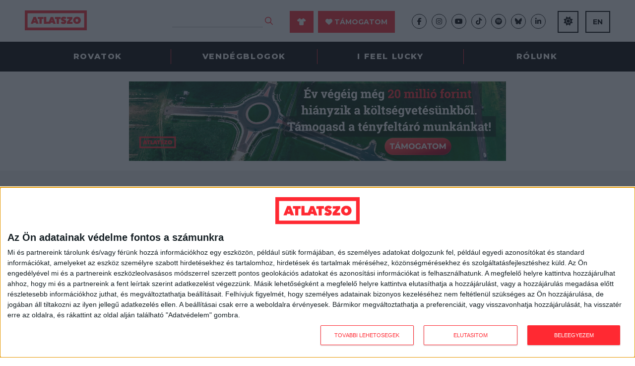

--- FILE ---
content_type: text/html; charset=UTF-8
request_url: https://atlatszo.hu/tag/civil-szervezetek/
body_size: 24506
content:
<!DOCTYPE html>
<html dir="ltr" lang="hu">
<head>

	<meta http-equiv="Content-Type" content="text/html; charset=UTF-8" />
	<meta name="viewport" content="width=device-width, initial-scale=1, user-scalable=yes" />

	<title>civil szervezetek | atlatszo.hu</title>
<meta name='robots' content='max-image-preview:large, max-snippet:-1, max-video-preview:-1' />
	<style>img:is([sizes="auto" i], [sizes^="auto," i]) { contain-intrinsic-size: 3000px 1500px }</style>
	<link rel="canonical" href="https://atlatszo.hu/tag/civil-szervezetek/">
<link rel="next" href="https://atlatszo.hu/tag/civil-szervezetek/page/2/">
<meta property="og:title" content="civil szervezetek | atlatszo.hu">
<meta property="og:type" content="website">
<meta property="og:url" content="https://atlatszo.hu/tag/civil-szervezetek/">
<meta property="og:locale" content="hu_HU">
<meta property="og:site_name" content="atlatszo.hu">
<meta name="twitter:card" content="summary_large_image">
<link rel='dns-prefetch' href='//www.googletagmanager.com' />
<link rel="alternate" type="application/rss+xml" title="atlatszo.hu &raquo; hírcsatorna" href="https://atlatszo.hu/feed/" />
<link rel="alternate" type="application/rss+xml" title="atlatszo.hu &raquo; hozzászólás hírcsatorna" href="https://atlatszo.hu/comments/feed/" />
<link rel="alternate" type="application/rss+xml" title="atlatszo.hu &raquo; civil szervezetek címke hírcsatorna" href="https://atlatszo.hu/tag/civil-szervezetek/feed/" />
<style id='classic-theme-styles-inline-css' type='text/css'>
/*! This file is auto-generated */
.wp-block-button__link{color:#fff;background-color:#32373c;border-radius:9999px;box-shadow:none;text-decoration:none;padding:calc(.667em + 2px) calc(1.333em + 2px);font-size:1.125em}.wp-block-file__button{background:#32373c;color:#fff;text-decoration:none}
</style>
<style id='global-styles-inline-css' type='text/css'>
:root{--wp--preset--aspect-ratio--square: 1;--wp--preset--aspect-ratio--4-3: 4/3;--wp--preset--aspect-ratio--3-4: 3/4;--wp--preset--aspect-ratio--3-2: 3/2;--wp--preset--aspect-ratio--2-3: 2/3;--wp--preset--aspect-ratio--16-9: 16/9;--wp--preset--aspect-ratio--9-16: 9/16;--wp--preset--color--black: #000000;--wp--preset--color--cyan-bluish-gray: #abb8c3;--wp--preset--color--white: #ffffff;--wp--preset--color--pale-pink: #f78da7;--wp--preset--color--vivid-red: #cf2e2e;--wp--preset--color--luminous-vivid-orange: #ff6900;--wp--preset--color--luminous-vivid-amber: #fcb900;--wp--preset--color--light-green-cyan: #7bdcb5;--wp--preset--color--vivid-green-cyan: #00d084;--wp--preset--color--pale-cyan-blue: #8ed1fc;--wp--preset--color--vivid-cyan-blue: #0693e3;--wp--preset--color--vivid-purple: #9b51e0;--wp--preset--gradient--vivid-cyan-blue-to-vivid-purple: linear-gradient(135deg,rgba(6,147,227,1) 0%,rgb(155,81,224) 100%);--wp--preset--gradient--light-green-cyan-to-vivid-green-cyan: linear-gradient(135deg,rgb(122,220,180) 0%,rgb(0,208,130) 100%);--wp--preset--gradient--luminous-vivid-amber-to-luminous-vivid-orange: linear-gradient(135deg,rgba(252,185,0,1) 0%,rgba(255,105,0,1) 100%);--wp--preset--gradient--luminous-vivid-orange-to-vivid-red: linear-gradient(135deg,rgba(255,105,0,1) 0%,rgb(207,46,46) 100%);--wp--preset--gradient--very-light-gray-to-cyan-bluish-gray: linear-gradient(135deg,rgb(238,238,238) 0%,rgb(169,184,195) 100%);--wp--preset--gradient--cool-to-warm-spectrum: linear-gradient(135deg,rgb(74,234,220) 0%,rgb(151,120,209) 20%,rgb(207,42,186) 40%,rgb(238,44,130) 60%,rgb(251,105,98) 80%,rgb(254,248,76) 100%);--wp--preset--gradient--blush-light-purple: linear-gradient(135deg,rgb(255,206,236) 0%,rgb(152,150,240) 100%);--wp--preset--gradient--blush-bordeaux: linear-gradient(135deg,rgb(254,205,165) 0%,rgb(254,45,45) 50%,rgb(107,0,62) 100%);--wp--preset--gradient--luminous-dusk: linear-gradient(135deg,rgb(255,203,112) 0%,rgb(199,81,192) 50%,rgb(65,88,208) 100%);--wp--preset--gradient--pale-ocean: linear-gradient(135deg,rgb(255,245,203) 0%,rgb(182,227,212) 50%,rgb(51,167,181) 100%);--wp--preset--gradient--electric-grass: linear-gradient(135deg,rgb(202,248,128) 0%,rgb(113,206,126) 100%);--wp--preset--gradient--midnight: linear-gradient(135deg,rgb(2,3,129) 0%,rgb(40,116,252) 100%);--wp--preset--font-size--small: 13px;--wp--preset--font-size--medium: 20px;--wp--preset--font-size--large: 36px;--wp--preset--font-size--x-large: 42px;--wp--preset--spacing--20: 0.44rem;--wp--preset--spacing--30: 0.67rem;--wp--preset--spacing--40: 1rem;--wp--preset--spacing--50: 1.5rem;--wp--preset--spacing--60: 2.25rem;--wp--preset--spacing--70: 3.38rem;--wp--preset--spacing--80: 5.06rem;--wp--preset--shadow--natural: 6px 6px 9px rgba(0, 0, 0, 0.2);--wp--preset--shadow--deep: 12px 12px 50px rgba(0, 0, 0, 0.4);--wp--preset--shadow--sharp: 6px 6px 0px rgba(0, 0, 0, 0.2);--wp--preset--shadow--outlined: 6px 6px 0px -3px rgba(255, 255, 255, 1), 6px 6px rgba(0, 0, 0, 1);--wp--preset--shadow--crisp: 6px 6px 0px rgba(0, 0, 0, 1);}:where(.is-layout-flex){gap: 0.5em;}:where(.is-layout-grid){gap: 0.5em;}body .is-layout-flex{display: flex;}.is-layout-flex{flex-wrap: wrap;align-items: center;}.is-layout-flex > :is(*, div){margin: 0;}body .is-layout-grid{display: grid;}.is-layout-grid > :is(*, div){margin: 0;}:where(.wp-block-columns.is-layout-flex){gap: 2em;}:where(.wp-block-columns.is-layout-grid){gap: 2em;}:where(.wp-block-post-template.is-layout-flex){gap: 1.25em;}:where(.wp-block-post-template.is-layout-grid){gap: 1.25em;}.has-black-color{color: var(--wp--preset--color--black) !important;}.has-cyan-bluish-gray-color{color: var(--wp--preset--color--cyan-bluish-gray) !important;}.has-white-color{color: var(--wp--preset--color--white) !important;}.has-pale-pink-color{color: var(--wp--preset--color--pale-pink) !important;}.has-vivid-red-color{color: var(--wp--preset--color--vivid-red) !important;}.has-luminous-vivid-orange-color{color: var(--wp--preset--color--luminous-vivid-orange) !important;}.has-luminous-vivid-amber-color{color: var(--wp--preset--color--luminous-vivid-amber) !important;}.has-light-green-cyan-color{color: var(--wp--preset--color--light-green-cyan) !important;}.has-vivid-green-cyan-color{color: var(--wp--preset--color--vivid-green-cyan) !important;}.has-pale-cyan-blue-color{color: var(--wp--preset--color--pale-cyan-blue) !important;}.has-vivid-cyan-blue-color{color: var(--wp--preset--color--vivid-cyan-blue) !important;}.has-vivid-purple-color{color: var(--wp--preset--color--vivid-purple) !important;}.has-black-background-color{background-color: var(--wp--preset--color--black) !important;}.has-cyan-bluish-gray-background-color{background-color: var(--wp--preset--color--cyan-bluish-gray) !important;}.has-white-background-color{background-color: var(--wp--preset--color--white) !important;}.has-pale-pink-background-color{background-color: var(--wp--preset--color--pale-pink) !important;}.has-vivid-red-background-color{background-color: var(--wp--preset--color--vivid-red) !important;}.has-luminous-vivid-orange-background-color{background-color: var(--wp--preset--color--luminous-vivid-orange) !important;}.has-luminous-vivid-amber-background-color{background-color: var(--wp--preset--color--luminous-vivid-amber) !important;}.has-light-green-cyan-background-color{background-color: var(--wp--preset--color--light-green-cyan) !important;}.has-vivid-green-cyan-background-color{background-color: var(--wp--preset--color--vivid-green-cyan) !important;}.has-pale-cyan-blue-background-color{background-color: var(--wp--preset--color--pale-cyan-blue) !important;}.has-vivid-cyan-blue-background-color{background-color: var(--wp--preset--color--vivid-cyan-blue) !important;}.has-vivid-purple-background-color{background-color: var(--wp--preset--color--vivid-purple) !important;}.has-black-border-color{border-color: var(--wp--preset--color--black) !important;}.has-cyan-bluish-gray-border-color{border-color: var(--wp--preset--color--cyan-bluish-gray) !important;}.has-white-border-color{border-color: var(--wp--preset--color--white) !important;}.has-pale-pink-border-color{border-color: var(--wp--preset--color--pale-pink) !important;}.has-vivid-red-border-color{border-color: var(--wp--preset--color--vivid-red) !important;}.has-luminous-vivid-orange-border-color{border-color: var(--wp--preset--color--luminous-vivid-orange) !important;}.has-luminous-vivid-amber-border-color{border-color: var(--wp--preset--color--luminous-vivid-amber) !important;}.has-light-green-cyan-border-color{border-color: var(--wp--preset--color--light-green-cyan) !important;}.has-vivid-green-cyan-border-color{border-color: var(--wp--preset--color--vivid-green-cyan) !important;}.has-pale-cyan-blue-border-color{border-color: var(--wp--preset--color--pale-cyan-blue) !important;}.has-vivid-cyan-blue-border-color{border-color: var(--wp--preset--color--vivid-cyan-blue) !important;}.has-vivid-purple-border-color{border-color: var(--wp--preset--color--vivid-purple) !important;}.has-vivid-cyan-blue-to-vivid-purple-gradient-background{background: var(--wp--preset--gradient--vivid-cyan-blue-to-vivid-purple) !important;}.has-light-green-cyan-to-vivid-green-cyan-gradient-background{background: var(--wp--preset--gradient--light-green-cyan-to-vivid-green-cyan) !important;}.has-luminous-vivid-amber-to-luminous-vivid-orange-gradient-background{background: var(--wp--preset--gradient--luminous-vivid-amber-to-luminous-vivid-orange) !important;}.has-luminous-vivid-orange-to-vivid-red-gradient-background{background: var(--wp--preset--gradient--luminous-vivid-orange-to-vivid-red) !important;}.has-very-light-gray-to-cyan-bluish-gray-gradient-background{background: var(--wp--preset--gradient--very-light-gray-to-cyan-bluish-gray) !important;}.has-cool-to-warm-spectrum-gradient-background{background: var(--wp--preset--gradient--cool-to-warm-spectrum) !important;}.has-blush-light-purple-gradient-background{background: var(--wp--preset--gradient--blush-light-purple) !important;}.has-blush-bordeaux-gradient-background{background: var(--wp--preset--gradient--blush-bordeaux) !important;}.has-luminous-dusk-gradient-background{background: var(--wp--preset--gradient--luminous-dusk) !important;}.has-pale-ocean-gradient-background{background: var(--wp--preset--gradient--pale-ocean) !important;}.has-electric-grass-gradient-background{background: var(--wp--preset--gradient--electric-grass) !important;}.has-midnight-gradient-background{background: var(--wp--preset--gradient--midnight) !important;}.has-small-font-size{font-size: var(--wp--preset--font-size--small) !important;}.has-medium-font-size{font-size: var(--wp--preset--font-size--medium) !important;}.has-large-font-size{font-size: var(--wp--preset--font-size--large) !important;}.has-x-large-font-size{font-size: var(--wp--preset--font-size--x-large) !important;}
:where(.wp-block-post-template.is-layout-flex){gap: 1.25em;}:where(.wp-block-post-template.is-layout-grid){gap: 1.25em;}
:where(.wp-block-columns.is-layout-flex){gap: 2em;}:where(.wp-block-columns.is-layout-grid){gap: 2em;}
:root :where(.wp-block-pullquote){font-size: 1.5em;line-height: 1.6;}
</style>
<link rel='stylesheet' id='woocommerce-layout-css' href='https://atlatszo.hu/wp-content/plugins/woocommerce/assets/css/woocommerce-layout.css?ver=9.8.1' type='text/css' media='all' />
<link rel='stylesheet' id='woocommerce-smallscreen-css' href='https://atlatszo.hu/wp-content/plugins/woocommerce/assets/css/woocommerce-smallscreen.css?ver=9.8.1' type='text/css' media='only screen and (max-width: 768px)' />
<link rel='stylesheet' id='woocommerce-general-css' href='https://atlatszo.hu/wp-content/plugins/woocommerce/assets/css/woocommerce.css?ver=9.8.1' type='text/css' media='all' />
<style id='woocommerce-inline-inline-css' type='text/css'>
.woocommerce form .form-row .required { visibility: visible; }
</style>
<link rel='stylesheet' id='url-shortify-css' href='https://atlatszo.hu/wp-content/plugins/url-shortify/lite/dist/styles/url-shortify.css?ver=1.11.2' type='text/css' media='all' />
<link rel='stylesheet' id='brands-styles-css' href='https://atlatszo.hu/wp-content/plugins/woocommerce/assets/css/brands.css?ver=9.8.1' type='text/css' media='all' />
<link rel='stylesheet' id='atlatszo_admin_style-css' href='https://atlatszo.hu/wp-content/themes/atlatszo2021/style-editor.css?v=1766699221&#038;ver=6.8.3' type='text/css' media='all' />
<script type="8897d932a6dc574665df3c68-text/javascript" src="https://atlatszo.hu/wp-includes/js/jquery/jquery.min.js?ver=3.7.1" id="jquery-core-js"></script>
<script type="8897d932a6dc574665df3c68-text/javascript" src="https://atlatszo.hu/wp-includes/js/jquery/jquery-migrate.min.js?ver=3.4.1" id="jquery-migrate-js"></script>
<script type="8897d932a6dc574665df3c68-text/javascript" src="https://atlatszo.hu/wp-content/plugins/woocommerce/assets/js/jquery-blockui/jquery.blockUI.min.js?ver=2.7.0-wc.9.8.1" id="jquery-blockui-js" defer="defer" data-wp-strategy="defer"></script>
<script type="8897d932a6dc574665df3c68-text/javascript" src="https://atlatszo.hu/wp-content/plugins/woocommerce/assets/js/js-cookie/js.cookie.min.js?ver=2.1.4-wc.9.8.1" id="js-cookie-js" defer="defer" data-wp-strategy="defer"></script>
<script type="8897d932a6dc574665df3c68-text/javascript" id="woocommerce-js-extra">
/* <![CDATA[ */
var woocommerce_params = {"ajax_url":"\/wp-admin\/admin-ajax.php","wc_ajax_url":"\/?wc-ajax=%%endpoint%%","i18n_password_show":"Show password","i18n_password_hide":"Hide password"};
/* ]]> */
</script>
<script type="8897d932a6dc574665df3c68-text/javascript" src="https://atlatszo.hu/wp-content/plugins/woocommerce/assets/js/frontend/woocommerce.min.js?ver=9.8.1" id="woocommerce-js" defer="defer" data-wp-strategy="defer"></script>
<script type="8897d932a6dc574665df3c68-text/javascript" id="url-shortify-js-extra">
/* <![CDATA[ */
var usParams = {"ajaxurl":"https:\/\/atlatszo.hu\/wp-admin\/admin-ajax.php"};
/* ]]> */
</script>
<script type="8897d932a6dc574665df3c68-text/javascript" src="https://atlatszo.hu/wp-content/plugins/url-shortify/lite/dist/scripts/url-shortify.js?ver=1.11.2" id="url-shortify-js"></script>
<link rel="https://api.w.org/" href="https://atlatszo.hu/wp-json/" /><link rel="alternate" title="JSON" type="application/json" href="https://atlatszo.hu/wp-json/wp/v2/tags/924" /><link rel="EditURI" type="application/rsd+xml" title="RSD" href="https://atlatszo.hu/xmlrpc.php?rsd" />
<meta name="generator" content="WordPress 6.8.3" />
<meta name="generator" content="WooCommerce 9.8.1" />
<meta name="generator" content="Site Kit by Google 1.164.0" />  <script src="https://cdn.onesignal.com/sdks/web/v16/OneSignalSDK.page.js" defer type="8897d932a6dc574665df3c68-text/javascript"></script>
  <script type="8897d932a6dc574665df3c68-text/javascript">
          window.OneSignalDeferred = window.OneSignalDeferred || [];
          OneSignalDeferred.push(async function(OneSignal) {
            await OneSignal.init({
              appId: "292302a4-6f6d-4952-81bf-c184ea1cfdd7",
              serviceWorkerOverrideForTypical: true,
              path: "https://atlatszo.hu/wp-content/plugins/onesignal-free-web-push-notifications/sdk_files/",
              serviceWorkerParam: { scope: "/wp-content/plugins/onesignal-free-web-push-notifications/sdk_files/push/onesignal/" },
              serviceWorkerPath: "OneSignalSDKWorker.js",
            });
          });

          // Unregister the legacy OneSignal service worker to prevent scope conflicts
          if (navigator.serviceWorker) {
            navigator.serviceWorker.getRegistrations().then((registrations) => {
              // Iterate through all registered service workers
              registrations.forEach((registration) => {
                // Check the script URL to identify the specific service worker
                if (registration.active && registration.active.scriptURL.includes('OneSignalSDKWorker.js.php')) {
                  // Unregister the service worker
                  registration.unregister().then((success) => {
                    if (success) {
                      console.log('OneSignalSW: Successfully unregistered:', registration.active.scriptURL);
                    } else {
                      console.log('OneSignalSW: Failed to unregister:', registration.active.scriptURL);
                    }
                  });
                }
              });
            }).catch((error) => {
              console.error('Error fetching service worker registrations:', error);
            });
        }
        </script>
<link href="https://trinitymedia.ai/" rel="preconnect" crossorigin="anonymous" />
<link href="https://vd.trinitymedia.ai/" rel="preconnect" crossorigin="anonymous" />
	<!-- Google tag (gtag.js) --><script async src="https://www.googletagmanager.com/gtag/js?id=AW-16558547155" type="8897d932a6dc574665df3c68-text/javascript"></script> <script type="8897d932a6dc574665df3c68-text/javascript"> window.dataLayer = window.dataLayer || []; function gtag(){dataLayer.push(arguments);} gtag('js', new Date()); gtag('config', 'AW-16558547155'); </script>
		<!-- Google tag (gtag.js) event --> <script type="8897d932a6dc574665df3c68-text/javascript">
		gtag('event', 'azenadombol', {
	// <event_parameters> 
	});</script>
		<noscript><style>.woocommerce-product-gallery{ opacity: 1 !important; }</style></noscript>
	<style>.shorten_url { 
	   padding: 10px 10px 10px 10px ; 
	   border: 1px solid #AAAAAA ; 
	   background-color: #EEEEEE ;
}</style>		<style type="text/css" id="wp-custom-css">
			/* mods by @iamdtms */

@media (max-width: 980px) {
    .newsletter .the_right {
        width: 100% !important;
    }
}

.support-title {
	text-align: center;
	margin: 1rem 1rem 0;
}
.paypal-container {
	/*background-color: #ff9da14f; 
	border-radius: .5rem; */
	border-top: 1px solid #444;
	border-bottom: 1px solid #444;
	background-color: #ddd;
	padding: 1rem;
	margin:2rem 1rem 0 0;
	line-height: 1rem;
}
.paypal-container div {
	display: grid;
	margin:0 ;
}
.paypal-container label {
  text-align: left;
}
.paypal-container input {
	padding: .5rem;
	margin: .5rem 0 0;
}
.tamogatoi_opciok .pt50 {
	padding: 2rem 0;
}


/* 
* mods by @meheszp 
* WooCommerce Pénztár oldal 
*/
.woocommerce .blockUI.blockOverlay:before {
	position:fixed!important
}
.woocommerce .col2-set .col-1, .woocommerce-page .col2-set .col-1, .woocommerce .col2-set .col-2, .woocommerce-page .col2-set .col-2 {
	float: none;
	width: 100% !important;
}
.woocommerce .woocommerce-checkout .col2-set .col-1 {
		margin-bottom: 30px;
}
.woocommerce form .form-row input.input-text, .woocommerce form .form-row textarea {
  background-color: #f4f4f4;
  border: 1px solid #929292;
  font-size: 16px;
  padding: 15px;
  width: 100%;
  color: #000;
}
.woocommerce form .form-row label {
	font-size: 16px;
  line-height: inherit !important;
  font-weight: 700;
  margin-bottom: 5px;
}
.woocommerce-checkout .single_post .the_content p {
	margin-bottom: 10px !important;
}
.woocommerce-info::before {
  color: #ff2932 !important;
}
.woocommerce-info {
  border-top-color: #ff2932 !important;
	border-top: 3px solid #ff2932 !important;
}
.woocommerce-checkout #payment ul.payment_methods {
  padding: 10px!important;
}
.single_post .the_content ul li, .single_post .the_content ol li {
 /* left: inherit !important;
  padding-right: inherit !important;
  list-style: none !important; */
}

.woocommerce-fields-custom-text {
	font-size: 14px;
  margin-top: -10px;
}
.woocommerce-fields-custom-text a {
	color: #ff2932 !important;
}
.woocommerce-account-fields, p.order-again, section.woocommerce-customer-details {
	display: none;
}
p#confirm_tandc_field {
  margin-top: 30px;

.woocommerce:where(body:not(.woocommerce-block-theme-has-button-styles)) #respond input#submit.alt, .woocommerce:where(body:not(.woocommerce-block-theme-has-button-styles)) a.button.alt, .woocommerce:where(body:not(.woocommerce-block-theme-has-button-styles)) button.button.alt, .woocommerce:where(body:not(.woocommerce-block-theme-has-button-styles)) input.button.alt, :where(body:not(.woocommerce-block-theme-has-button-styles)) .woocommerce #respond input#submit.alt, :where(body:not(.woocommerce-block-theme-has-button-styles)) .woocommerce a.button.alt, :where(body:not(.woocommerce-block-theme-has-button-styles)) .woocommerce button.button.alt, :where(body:not(.woocommerce-block-theme-has-button-styles)) .woocommerce input.button.alt {
  background-color: #ff2932;
  color: #fff;
}
.woocommerce:where(body:not(.woocommerce-block-theme-has-button-styles)) #respond input#submit.alt:hover, .woocommerce:where(body:not(.woocommerce-block-theme-has-button-styles)) a.button.alt:hover, .woocommerce:where(body:not(.woocommerce-block-theme-has-button-styles)) button.button.alt:hover, .woocommerce:where(body:not(.woocommerce-block-theme-has-button-styles)) input.button.alt:hover, :where(body:not(.woocommerce-block-theme-has-button-styles)) .woocommerce #respond input#submit.alt:hover, :where(body:not(.woocommerce-block-theme-has-button-styles)) .woocommerce a.button.alt:hover, :where(body:not(.woocommerce-block-theme-has-button-styles)) .woocommerce button.button.alt:hover, :where(body:not(.woocommerce-block-theme-has-button-styles)) .woocommerce input.button.alt:hover {
  background-color: #e7151e;
  color: #fff;
}		</style>
		
	<link rel="preconnect" href="https://fonts.googleapis.com">
	<link rel="preconnect" href="https://fonts.gstatic.com" crossorigin>
	<link href="https://fonts.googleapis.com/css2?family=Montserrat:ital,wght@0,400;0,700;0,800;1,400&family=Roboto+Slab:wght@300;400;700&display=swap" rel="stylesheet">
	<link rel="stylesheet" href="https://atlatszo.hu/wp-content/themes/atlatszo2021/f/fontawesome-pro-672/css/all.min.css" type="text/css" media="screen" />
	<link rel="stylesheet" href="https://atlatszo.hu/wp-content/themes/atlatszo2021/j/owl/assets/owl.carousel.min.css">
	<link rel="stylesheet" href="https://atlatszo.hu/wp-content/themes/atlatszo2021/j/owl/assets/owl.theme.default.min.css">
	<link rel="stylesheet" href="https://atlatszo.hu/wp-content/themes/atlatszo2021/j/swp/css/swipebox.min.css">

	<link rel="stylesheet" href="https://atlatszo.hu/wp-content/themes/atlatszo2021/style.css?v=1766699221" type="text/css" media="screen, projection" />

	<link rel="icon" type="image/png" href="https://atlatszo.hu/wp-content/themes/atlatszo2021/i/favicon.png">
	<link rel="apple-touch-icon" href="https://atlatszo.hu/wp-content/themes/atlatszo2021/i/apple-touch-icon.png">
	<meta name="mobile-web-app-capable" content="yes">

	<script src="https://atlatszo.hu/wp-content/themes/atlatszo2021/j/jquery-3.7.1.min.js" type="8897d932a6dc574665df3c68-text/javascript"></script>

	<link rel="stylesheet" href="https://atlatszo.hu/wp-content/themes/atlatszo2021/responsive.css?v=1766699221" type="text/css" media="screen" />

	<script async src="https://pagead2.googlesyndication.com/pagead/js/adsbygoogle.js?client=ca-pub-4602433018030985" crossorigin="anonymous" type="8897d932a6dc574665df3c68-text/javascript"></script>
	<script type="8897d932a6dc574665df3c68-text/javascript"> _linkedin_partner_id = "6992002"; window._linkedin_data_partner_ids = window._linkedin_data_partner_ids || []; window._linkedin_data_partner_ids.push(_linkedin_partner_id); </script><script type="8897d932a6dc574665df3c68-text/javascript"> (function(l) { if (!l){window.lintrk = function(a,b){window.lintrk.q.push([a,b])}; window.lintrk.q=[]} var s = document.getElementsByTagName("script")[0]; var b = document.createElement("script"); b.type = "text/javascript";b.async = true; b.src = "https://snap.licdn.com/li.lms-analytics/insight.min.js"; s.parentNode.insertBefore(b, s);})(window.lintrk); </script> <noscript> <img height="1" width="1" style="display:none;" alt="" src="https://px.ads.linkedin.com/collect/?pid=6992002&fmt=gif" /> </noscript>

	<!-- InMobi Choice. Consent Manager Tag v3.0 (for TCF 2.2) -->
<script type="8897d932a6dc574665df3c68-text/javascript" async=true>
(function() {
  var host = 'atlatszo.hu';
  var element = document.createElement('script');
  var firstScript = document.getElementsByTagName('script')[0];
  var url = 'https://cmp.inmobi.com'
    .concat('/choice/', '_JWNnSfAEfPnk', '/', host, '/choice.js?tag_version=V3');
  var uspTries = 0;
  var uspTriesLimit = 3;
  element.async = true;
  element.type = 'text/javascript';
  element.src = url;

  firstScript.parentNode.insertBefore(element, firstScript);

  function makeStub() {
    var TCF_LOCATOR_NAME = '__tcfapiLocator';
    var queue = [];
    var win = window;
    var cmpFrame;

    function addFrame() {
      var doc = win.document;
      var otherCMP = !!(win.frames[TCF_LOCATOR_NAME]);

      if (!otherCMP) {
        if (doc.body) {
          var iframe = doc.createElement('iframe');

          iframe.style.cssText = 'display:none';
          iframe.name = TCF_LOCATOR_NAME;
          doc.body.appendChild(iframe);
        } else {
          setTimeout(addFrame, 5);
        }
      }
      return !otherCMP;
    }

    function tcfAPIHandler() {
      var gdprApplies;
      var args = arguments;

      if (!args.length) {
        return queue;
      } else if (args[0] === 'setGdprApplies') {
        if (
          args.length > 3 &&
          args[2] === 2 &&
          typeof args[3] === 'boolean'
        ) {
          gdprApplies = args[3];
          if (typeof args[2] === 'function') {
            args[2]('set', true);
          }
        }
      } else if (args[0] === 'ping') {
        var retr = {
          gdprApplies: gdprApplies,
          cmpLoaded: false,
          cmpStatus: 'stub'
        };

        if (typeof args[2] === 'function') {
          args[2](retr);
        }
      } else {
        if(args[0] === 'init' && typeof args[3] === 'object') {
          args[3] = Object.assign(args[3], { tag_version: 'V3' });
        }
        queue.push(args);
      }
    }

    function postMessageEventHandler(event) {
      var msgIsString = typeof event.data === 'string';
      var json = {};

      try {
        if (msgIsString) {
          json = JSON.parse(event.data);
        } else {
          json = event.data;
        }
      } catch (ignore) {}

      var payload = json.__tcfapiCall;

      if (payload) {
        window.__tcfapi(
          payload.command,
          payload.version,
          function(retValue, success) {
            var returnMsg = {
              __tcfapiReturn: {
                returnValue: retValue,
                success: success,
                callId: payload.callId
              }
            };
            if (msgIsString) {
              returnMsg = JSON.stringify(returnMsg);
            }
            if (event && event.source && event.source.postMessage) {
              event.source.postMessage(returnMsg, '*');
            }
          },
          payload.parameter
        );
      }
    }

    while (win) {
      try {
        if (win.frames[TCF_LOCATOR_NAME]) {
          cmpFrame = win;
          break;
        }
      } catch (ignore) {}

      if (win === window.top) {
        break;
      }
      win = win.parent;
    }
    if (!cmpFrame) {
      addFrame();
      win.__tcfapi = tcfAPIHandler;
      win.addEventListener('message', postMessageEventHandler, false);
    }
  };

  makeStub();

  var uspStubFunction = function() {
    var arg = arguments;
    if (typeof window.__uspapi !== uspStubFunction) {
      setTimeout(function() {
        if (typeof window.__uspapi !== 'undefined') {
          window.__uspapi.apply(window.__uspapi, arg);
        }
      }, 500);
    }
  };

  var checkIfUspIsReady = function() {
    uspTries++;
    if (window.__uspapi === uspStubFunction && uspTries < uspTriesLimit) {
      console.warn('USP is not accessible');
    } else {
      clearInterval(uspInterval);
    }
  };

  if (typeof window.__uspapi === 'undefined') {
    window.__uspapi = uspStubFunction;
    var uspInterval = setInterval(checkIfUspIsReady, 6000);
  }
})();
</script>
<!-- End InMobi Choice. Consent Manager Tag v3.0 (for TCF 2.2) -->

<!-- Google Tag Manager -->
<script type="8897d932a6dc574665df3c68-text/javascript">(function(w,d,s,l,i){w[l]=w[l]||[];w[l].push({'gtm.start':
new Date().getTime(),event:'gtm.js'});var f=d.getElementsByTagName(s)[0],
j=d.createElement(s),dl=l!='dataLayer'?'&l='+l:'';j.async=true;j.src=
'https://www.googletagmanager.com/gtm.js?id='+i+dl;f.parentNode.insertBefore(j,f);
})(window,document,'script','dataLayer','GTM-58DT9N2');</script>
<!-- End Google Tag Manager -->

<!-- Facebook Pixel Code -->
<script type="8897d932a6dc574665df3c68-text/javascript">
!function(f,b,e,v,n,t,s)
{if(f.fbq)return;n=f.fbq=function(){n.callMethod?
n.callMethod.apply(n,arguments):n.queue.push(arguments)};
if(!f._fbq)f._fbq=n;n.push=n;n.loaded=!0;n.version='2.0';
n.queue=[];t=b.createElement(e);t.async=!0;
t.src=v;s=b.getElementsByTagName(e)[0];
s.parentNode.insertBefore(t,s)}(window,document,'script',
'https://connect.facebook.net/en_US/fbevents.js');
 fbq('init', '2375168609396030');
fbq('track', 'PageView');
</script>
<noscript>
  <img height="1" width="1" src="https://www.facebook.com/tr?id=2375168609396030&ev=PageView&noscript=1"/>
</noscript>
<!-- End Facebook Pixel Code -->

<!-- Global site tag (gtag.js) - Google Analytics -->
<script async src="https://www.googletagmanager.com/gtag/js?id=UA-24025028-1" type="8897d932a6dc574665df3c68-text/javascript"></script>
<script type="8897d932a6dc574665df3c68-text/javascript">
  window.dataLayer = window.dataLayer || [];
  function gtag(){dataLayer.push(arguments);}
  gtag('js', new Date());
  gtag('config', 'UA-24025028-1', { 'anonymize_ip': true });
  gtag('config', 'G-BRG9L5KGYP');
</script>

<!-- Google Tag Manager -->
<script type="8897d932a6dc574665df3c68-text/javascript">(function(w,d,s,l,i){w[l]=w[l]||[];w[l].push({'gtm.start':
new Date().getTime(),event:'gtm.js'});var f=d.getElementsByTagName(s)[0],
j=d.createElement(s),dl=l!='dataLayer'?'&l='+l:'';j.async=true;j.src=
'https://www.googletagmanager.com/gtm.js?id='+i+dl;f.parentNode.insertBefore(j,f);
})(window,document,'script','dataLayer','GTM-WBC46VF');</script>
<!-- End Google Tag Manager -->
</head>


<body class="archive tag tag-civil-szervezetek tag-924 wp-theme-atlatszo2021 theme-atlatszo2021 woocommerce-no-js user-0 chrome">

<!-- Google Tag Manager (noscript) -->
<noscript><iframe src="https://www.googletagmanager.com/ns.html?id=GTM-58DT9N2"
height="0" width="0" style="display:none;visibility:hidden"></iframe></noscript>
<!-- End Google Tag Manager (noscript) -->

<!-- Google Tag Manager (noscript) -->
<noscript><iframe src="https://www.googletagmanager.com/ns.html?id=GTM-WBC46VF"
height="0" width="0" style="display:none;visibility:hidden"></iframe></noscript>
<!-- End Google Tag Manager (noscript) -->
<header id="header" class="header bwhite n100 z99 desktoponly">

	<div class="header-logo n100 bwhite z9">
		<div class="inner-header-logo ng">

			<div class="the_left ib n15 vm pr">

				<a href="https://atlatszo.hu" title="atlatszo.hu" id="logo" class="ib vm">
					<img src="https://atlatszo.hu/wp-content/themes/atlatszo2021/i/atlatszo-logo.svg" width="125" height="40" class="logo-full ib" alt="atlatszo.hu"/>
					<img src="https://atlatszo.hu/wp-content/themes/atlatszo2021/i/favicon.svg" width="40" height="40" class="logo-favicon ib o0" alt="atlatszo.hu"/>
				</a>

			</div><div class="the_right ib n85 vm ar">

				<div class="header-search header-item ib vm">
					<form method="get" class="searchform" action="https://atlatszo.hu/">
						<input type="text" value="" name="s" class="keyword"/>
						<button type="submit" class=""><i class="far fa-search fs16px cred"></i></button>
					</form>
				</div>
				<div class="header-support header-item ib vm pl30">
					<a href="https://atlatszo.hu/tamogatoi-polo/" class="btn redbox mr5"><i class="fas fa-shirt"></i></a>
					<a href="https://atlatszo.hu/tamogatom/" class="btn redbox"><i class="fas fa-heart"></i> <span>Támogatom</span></a>
				</div>
				<div class="header-social header-item ib vm pl30">
					<ul class="socials flexbox">
						<li class="col"><a href="https://hu-hu.facebook.com/atlatszo.hu/" class="" target="_blank"><i class="fab fa-facebook-f"></i></a></li>
<li class="col"><a href="https://www.instagram.com/atlatszo/?hl=hu" class="" target="_blank"><i class="fab fa-instagram"></i></a></li>
<!--<li class="col"><a href="" class="" target="_blank"><i class="fab fa-x-twitter"></i></a></li>
<li class="col"><a href="" class="" target="_blank"><i class="fab fa-tumblr"></i></a></li>-->
<li class="col"><a href="https://www.youtube.com/c/Atlatszovideo" class="" target="_blank"><i class="fab fa-youtube"></i></a></li>
<li class="col"><a href="https://www.tiktok.com/@atlatszo.hu" class="" target="_blank"><i class="fab fa-tiktok"></i></a></li>
<li class="col"><a href="https://open.spotify.com/show/1UrLKYioWtFXReRewS2U2g" class="" target="_blank"><i class="fab fa-spotify"></i></a></li>
<li class="col"><a href="https://bsky.app/profile/atlatszo.hu" class="" target="_blank"><i class="fab fa-bluesky"></i></a></li>
<li class="col lastbefore"><a href="https://www.linkedin.com/company/atlatszo-hu/" class="" target="_blank"><i class="fab fa-linkedin-in"></i></a></li>
<li class="col email"><a href="/cdn-cgi/l/email-protection#e0898e868fa081948c8194939a8fce8895" class="" target="_blank"><i class="far fa-envelope"></i></a></li>					</ul>
				</div>
				<div class="header-nightmode header-item ib vm pl20">
					<a href="#" class="the_night_of btn outline cblack fs14px fbold"><i class="fa fa-moon-stars"></i></a>
				</div>
				<div class="header-english header-item ib vm pl10">
					<a href="https://english.atlatszo.hu/" target="_blank" class="btn outline cblack fs14px fbold">EN</a>
				</div>
									<div class="header-cart header-item ib vm pl10 ">
						<a class="the_cart_icon btn outline cblack fs14px fbold" href="https://atlatszo.hu/kosar/"><i class="fa-solid fa-bag-shopping"></i><span class="the_cart_item_count">0</span></a>
					</div>
				
			</div>
		</div>
	</div>

	<div class="header-menu bblack z8">
		<ul class="nav ng flexbox pr">
			<li id="menu-item-30289" class="menu-item menu-item-type-custom menu-item-object-custom menu-item-has-children menu-item-30289"><a href="#">Rovatok</a><ul class="sub-menu"><li id="menu-item-31443" class="menu-item menu-item-type-taxonomy menu-item-object-rovat menu-item-31443"><a href="https://atlatszo.hu/rovat/kozpenz/">Közpénz</a></li><li id="menu-item-38513" class="menu-item menu-item-type-taxonomy menu-item-object-rovat menu-item-38513"><a href="https://atlatszo.hu/rovat/kozadat/">Közadat</a></li><li id="menu-item-38512" class="menu-item menu-item-type-taxonomy menu-item-object-rovat menu-item-38512"><a href="https://atlatszo.hu/rovat/kornyezet/">Környezet</a></li><li id="menu-item-37160" class="menu-item menu-item-type-taxonomy menu-item-object-rovat menu-item-37160"><a href="https://atlatszo.hu/rovat/orszagszerte/">Országszerte</a></li><li id="menu-item-38511" class="menu-item menu-item-type-taxonomy menu-item-object-rovat menu-item-38511"><a href="https://atlatszo.hu/rovat/adat/">Adatvizualizáció</a></li><li id="menu-item-38514" class="menu-item menu-item-type-taxonomy menu-item-object-rovat menu-item-38514"><a href="https://atlatszo.hu/rovat/kozugy/">Közügy</a></li><li id="menu-item-34353" class="menu-item menu-item-type-taxonomy menu-item-object-rovat menu-item-34353"><a href="https://atlatszo.hu/rovat/mutyimondo/">Mutyimondó</a></li><li id="menu-item-79393" class="menu-item menu-item-type-taxonomy menu-item-object-rovat menu-item-79393"><a href="https://atlatszo.hu/rovat/vilagterkep/">Világtérkép</a></li><li id="menu-item-79905" class="menu-item menu-item-type-taxonomy menu-item-object-rovat menu-item-79905"><a href="https://atlatszo.hu/rovat/kult/">Kult</a></li><li id="menu-item-83125" class="menu-item menu-item-type-taxonomy menu-item-object-rovat menu-item-83125"><a href="https://atlatszo.hu/rovat/oktatas/">Oktatás</a></li><li id="menu-item-83645" class="menu-item menu-item-type-taxonomy menu-item-object-rovat menu-item-83645"><a href="https://atlatszo.hu/rovat/impakt/">Impakt</a></li><li id="menu-item-87746" class="menu-item menu-item-type-taxonomy menu-item-object-category menu-item-87746"><a href="https://atlatszo.hu/category/podcast/">Podcast</a></li></ul></li><li id="menu-item-30304" class="menu-item menu-item-type-custom menu-item-object-custom menu-item-has-children menu-item-30304"><a href="#">Vendégblogok</a><ul class="sub-menu"><li id="menu-item-30306" class="menu-item menu-item-type-custom menu-item-object-custom menu-item-30306"><a href="https://vastagbor.atlatszo.hu/">Vastagbőr</a></li><li id="menu-item-102860" class="menu-item menu-item-type-custom menu-item-object-custom menu-item-102860"><a href="https://kozepido.atlatszo.hu/">Középidő</a></li><li id="menu-item-30305" class="menu-item menu-item-type-custom menu-item-object-custom menu-item-30305"><a href="https://ejeb.atlatszo.hu/">Strasbourgi Figyelő</a></li><li id="menu-item-30307" class="menu-item menu-item-type-custom menu-item-object-custom menu-item-30307"><a href="https://igyirnankmi.atlatszo.hu/">Így írnánk mi</a></li><li id="menu-item-30308" class="menu-item menu-item-type-custom menu-item-object-custom menu-item-30308"><a href="https://mertek.atlatszo.hu/">Mérték</a></li><li id="menu-item-30309" class="menu-item menu-item-type-custom menu-item-object-custom menu-item-30309"><a href="https://pcblog.atlatszo.hu/">PC blog</a></li><li id="menu-item-97907" class="menu-item menu-item-type-custom menu-item-object-custom menu-item-97907"><a href="https://idea.atlatszo.hu/">Ideablog</a></li><li id="menu-item-30310" class="menu-item menu-item-type-custom menu-item-object-custom menu-item-30310"><a href="https://darvasbela.atlatszo.hu/">Darvas Béla</a></li><li id="menu-item-30311" class="menu-item menu-item-type-custom menu-item-object-custom menu-item-30311"><a href="https://dotoho.atlatszo.hu/">Do toho</a></li><li id="menu-item-30312" class="menu-item menu-item-type-custom menu-item-object-custom menu-item-30312"><a href="https://koszegferenc.atlatszo.hu/">Kőszeg Ferenc</a></li><li id="menu-item-85777" class="menu-item menu-item-type-custom menu-item-object-custom menu-item-85777"><a href="https://vageszblog.atlatszo.hu/">Vageszblog</a></li><li id="menu-item-70564" class="menu-item menu-item-type-custom menu-item-object-custom menu-item-70564"><a href="https://101.atlatszo.hu">Százegyes szoba</a></li><li id="menu-item-30316" class="menu-item menu-item-type-custom menu-item-object-custom menu-item-30316"><a target="_blank" href="https://atlatszo.ro/">Erdély</a></li><li id="menu-item-68316" class="menu-item menu-item-type-custom menu-item-object-custom menu-item-68316"><a target="_blank" href="https://atlatszo.rs/">Vajdaság</a></li></ul></li><li id="menu-item-30296" class="menu-item menu-item-type-custom menu-item-object-custom menu-item-has-children menu-item-30296"><a href="#">I feel lucky</a><ul class="sub-menu"><li id="menu-item-30317" class="menu-item menu-item-type-custom menu-item-object-custom menu-item-30317"><a target="_blank" href="https://kimittud.atlatszo.hu/">Ki mit tud?</a></li><li id="menu-item-30318" class="menu-item menu-item-type-custom menu-item-object-custom menu-item-30318"><a target="_blank" href="https://atlo.team/">Átló</a></li><li id="menu-item-30319" class="menu-item menu-item-type-post_type menu-item-object-page menu-item-30319"><a href="https://atlatszo.hu/magyarleaks/">MagyarLeaks</a></li><li id="menu-item-31151" class="menu-item menu-item-type-custom menu-item-object-custom menu-item-31151"><a href="https://atlatszo.hu/tudoleaks-szivarogtass-az-akademiai-dolgozok-forumanak-es-az-atlatszonak/">TudoLeaks</a></li><li id="menu-item-111266" class="menu-item menu-item-type-custom menu-item-object-custom menu-item-111266"><a href="https://eumoney.streamlit.app/">Uniós támogatások</a></li><li id="menu-item-30320" class="menu-item menu-item-type-custom menu-item-object-custom menu-item-30320"><a href="https://alhirvadasz.hu/">Álhírvadász</a></li><li id="menu-item-45777" class="menu-item menu-item-type-custom menu-item-object-custom menu-item-45777"><a href="https://regiblogok.atlatszo.hu/">Régi blogok</a></li></ul></li><li id="menu-item-30313" class="menu-item menu-item-type-custom menu-item-object-custom menu-item-has-children menu-item-30313"><a href="#">Rólunk</a><ul class="sub-menu"><li id="menu-item-55142" class="menu-item menu-item-type-post_type menu-item-object-page menu-item-55142"><a href="https://atlatszo.hu/impresszum/">Impresszum</a></li><li id="menu-item-30403" class="menu-item menu-item-type-post_type menu-item-object-page menu-item-30403"><a href="https://atlatszo.hu/kozhasznu-nonprofit-kft/">Beszámolók, közhasznúságik</a></li><li id="menu-item-108726" class="menu-item menu-item-type-post_type menu-item-object-page menu-item-108726"><a href="https://atlatszo.hu/tamogatom/">Támogatom</a></li></ul></li>		</ul>
	</div>

</header>

<header class="header bwhite n100 mobileonly">

	<div class="header-logo n100 p15">

		<div class="the_left ib n80 vm">

			<a href="https://atlatszo.hu" title="atlatszo.hu" class="logo ib vm">
				<!--<img src="https://atlatszo.hu/wp-content/themes/atlatszo2021/i/atlatszo-logo.svg" width="125" height="40" class="bl" alt="atlatszo.hu"/>-->
				<img src="https://atlatszo.hu/wp-content/themes/atlatszo2021/i/favicon.svg" width="40" height="40" class="bl" alt="atlatszo.hu"/>
			</a><div class="the_support_banner ib mobileonly">
				<a href="https://atlatszo.hu/azenadombol/" class="btn redbox mr5"><i class="fas fa-heart"></i> 1%</a>
				<a href="https://atlatszo.hu/tamogatom/" class="btn redbox"><i class="fas fa-heart"></i> <span>Támogatom</span></a>
			</div>

		</div><div class="the_right ib n20 vm ar">

			<a id="search_trigger" href="#" class="search_toggle cblack fs20px vm"><i class="far fa-search"></i></a>
			<a id="menu_trigger" href="#" class="mobile_menu_trigger cred fs20px vm ml5"><i class="far fa-bars"></i></a>
			<a id="close_trigger" href="#" class="mobile_menu_trigger cred fs20px vm ml5 dn"><i class="fal fa-times"></i></a>

			<div id="search_fs" class="header-search pf l0 t0 n100 h100 dn">
				<a href="#" class="search_toggle close_search cwhite fs28px t15 r15 pa dn"><i class="fal fa-times"></i></a>
				<form method="get" class="searchform pa vam ac l0 r0 ma" action="https://atlatszo.hu/">
					<input type="text" value="" name="s" class="keyword ib n70"/><button type="submit" class=""><i class="far fa-search fs16px cred ib"></i></button>
				</form>
			</div>

		</div>
	</div>

	<div id="mobile_menu" class="header-menu bblack dn">

		<ul class="nav">
			<li class="menu-item menu-item-type-custom menu-item-object-custom menu-item-has-children menu-item-30289"><a href="#">Rovatok</a><ul class="sub-menu"><li class="menu-item menu-item-type-taxonomy menu-item-object-rovat menu-item-31443"><a href="https://atlatszo.hu/rovat/kozpenz/">Közpénz</a></li><li class="menu-item menu-item-type-taxonomy menu-item-object-rovat menu-item-38513"><a href="https://atlatszo.hu/rovat/kozadat/">Közadat</a></li><li class="menu-item menu-item-type-taxonomy menu-item-object-rovat menu-item-38512"><a href="https://atlatszo.hu/rovat/kornyezet/">Környezet</a></li><li class="menu-item menu-item-type-taxonomy menu-item-object-rovat menu-item-37160"><a href="https://atlatszo.hu/rovat/orszagszerte/">Országszerte</a></li><li class="menu-item menu-item-type-taxonomy menu-item-object-rovat menu-item-38511"><a href="https://atlatszo.hu/rovat/adat/">Adatvizualizáció</a></li><li class="menu-item menu-item-type-taxonomy menu-item-object-rovat menu-item-38514"><a href="https://atlatszo.hu/rovat/kozugy/">Közügy</a></li><li class="menu-item menu-item-type-taxonomy menu-item-object-rovat menu-item-34353"><a href="https://atlatszo.hu/rovat/mutyimondo/">Mutyimondó</a></li><li class="menu-item menu-item-type-taxonomy menu-item-object-rovat menu-item-79393"><a href="https://atlatszo.hu/rovat/vilagterkep/">Világtérkép</a></li><li class="menu-item menu-item-type-taxonomy menu-item-object-rovat menu-item-79905"><a href="https://atlatszo.hu/rovat/kult/">Kult</a></li><li class="menu-item menu-item-type-taxonomy menu-item-object-rovat menu-item-83125"><a href="https://atlatszo.hu/rovat/oktatas/">Oktatás</a></li><li class="menu-item menu-item-type-taxonomy menu-item-object-rovat menu-item-83645"><a href="https://atlatszo.hu/rovat/impakt/">Impakt</a></li><li class="menu-item menu-item-type-taxonomy menu-item-object-category menu-item-87746"><a href="https://atlatszo.hu/category/podcast/">Podcast</a></li></ul></li><li class="menu-item menu-item-type-custom menu-item-object-custom menu-item-has-children menu-item-30304"><a href="#">Vendégblogok</a><ul class="sub-menu"><li class="menu-item menu-item-type-custom menu-item-object-custom menu-item-30306"><a href="https://vastagbor.atlatszo.hu/">Vastagbőr</a></li><li class="menu-item menu-item-type-custom menu-item-object-custom menu-item-102860"><a href="https://kozepido.atlatszo.hu/">Középidő</a></li><li class="menu-item menu-item-type-custom menu-item-object-custom menu-item-30305"><a href="https://ejeb.atlatszo.hu/">Strasbourgi Figyelő</a></li><li class="menu-item menu-item-type-custom menu-item-object-custom menu-item-30307"><a href="https://igyirnankmi.atlatszo.hu/">Így írnánk mi</a></li><li class="menu-item menu-item-type-custom menu-item-object-custom menu-item-30308"><a href="https://mertek.atlatszo.hu/">Mérték</a></li><li class="menu-item menu-item-type-custom menu-item-object-custom menu-item-30309"><a href="https://pcblog.atlatszo.hu/">PC blog</a></li><li class="menu-item menu-item-type-custom menu-item-object-custom menu-item-97907"><a href="https://idea.atlatszo.hu/">Ideablog</a></li><li class="menu-item menu-item-type-custom menu-item-object-custom menu-item-30310"><a href="https://darvasbela.atlatszo.hu/">Darvas Béla</a></li><li class="menu-item menu-item-type-custom menu-item-object-custom menu-item-30311"><a href="https://dotoho.atlatszo.hu/">Do toho</a></li><li class="menu-item menu-item-type-custom menu-item-object-custom menu-item-30312"><a href="https://koszegferenc.atlatszo.hu/">Kőszeg Ferenc</a></li><li class="menu-item menu-item-type-custom menu-item-object-custom menu-item-85777"><a href="https://vageszblog.atlatszo.hu/">Vageszblog</a></li><li class="menu-item menu-item-type-custom menu-item-object-custom menu-item-70564"><a href="https://101.atlatszo.hu">Százegyes szoba</a></li><li class="menu-item menu-item-type-custom menu-item-object-custom menu-item-30316"><a target="_blank" href="https://atlatszo.ro/">Erdély</a></li><li class="menu-item menu-item-type-custom menu-item-object-custom menu-item-68316"><a target="_blank" href="https://atlatszo.rs/">Vajdaság</a></li></ul></li><li class="menu-item menu-item-type-custom menu-item-object-custom menu-item-has-children menu-item-30296"><a href="#">I feel lucky</a><ul class="sub-menu"><li class="menu-item menu-item-type-custom menu-item-object-custom menu-item-30317"><a target="_blank" href="https://kimittud.atlatszo.hu/">Ki mit tud?</a></li><li class="menu-item menu-item-type-custom menu-item-object-custom menu-item-30318"><a target="_blank" href="https://atlo.team/">Átló</a></li><li class="menu-item menu-item-type-post_type menu-item-object-page menu-item-30319"><a href="https://atlatszo.hu/magyarleaks/">MagyarLeaks</a></li><li class="menu-item menu-item-type-custom menu-item-object-custom menu-item-31151"><a href="https://atlatszo.hu/tudoleaks-szivarogtass-az-akademiai-dolgozok-forumanak-es-az-atlatszonak/">TudoLeaks</a></li><li class="menu-item menu-item-type-custom menu-item-object-custom menu-item-111266"><a href="https://eumoney.streamlit.app/">Uniós támogatások</a></li><li class="menu-item menu-item-type-custom menu-item-object-custom menu-item-30320"><a href="https://alhirvadasz.hu/">Álhírvadász</a></li><li class="menu-item menu-item-type-custom menu-item-object-custom menu-item-45777"><a href="https://regiblogok.atlatszo.hu/">Régi blogok</a></li></ul></li><li class="menu-item menu-item-type-custom menu-item-object-custom menu-item-has-children menu-item-30313"><a href="#">Rólunk</a><ul class="sub-menu"><li class="menu-item menu-item-type-post_type menu-item-object-page menu-item-55142"><a href="https://atlatszo.hu/impresszum/">Impresszum</a></li><li class="menu-item menu-item-type-post_type menu-item-object-page menu-item-30403"><a href="https://atlatszo.hu/kozhasznu-nonprofit-kft/">Beszámolók, közhasznúságik</a></li><li class="menu-item menu-item-type-post_type menu-item-object-page menu-item-108726"><a href="https://atlatszo.hu/tamogatom/">Támogatom</a></li></ul></li>		</ul>

		<div class="header-bottom">

			<div class="header-ext pb30">
				<div class="header-support header-item ib n100 vm al mb20">
					<a href="https://atlatszo.hu/azenadombol/" class="btn redbox mr5"><i class="fas fa-heart"></i> 1%</a>
					<a href="https://atlatszo.hu/tamogatom/" class="btn redbox"><i class="fas fa-heart"></i> <span>Támogatom</span></a>
				</div><div class="header-english header-item ib n100 vm al">
					<a href="#" class="the_night_of btn outline cblack fs14px fbold"><i class="fa fa-moon-stars"></i></a>
					<a href="https://english.atlatszo.hu/" target="_blank" class="btn outline cwhite fs14px fbold">EN</a>
											<div class="header-cart header-item ib vm pl10 ">
  						<a class="the_cart_icon btn outline cblack fs14px fbold" href="https://atlatszo.hu/kosar/"><i class="fa-solid fa-bag-shopping"></i><span class="the_cart_item_count">0</span></a>
						</div>
									</div>
			</div>

			<div class="header-social header-item n100 ac">
				<ul class="socials">
					<li class="col"><a href="https://hu-hu.facebook.com/atlatszo.hu/" class="" target="_blank"><i class="fab fa-facebook-f"></i></a></li>
<li class="col"><a href="https://www.instagram.com/atlatszo/?hl=hu" class="" target="_blank"><i class="fab fa-instagram"></i></a></li>
<!--<li class="col"><a href="" class="" target="_blank"><i class="fab fa-x-twitter"></i></a></li>
<li class="col"><a href="" class="" target="_blank"><i class="fab fa-tumblr"></i></a></li>-->
<li class="col"><a href="https://www.youtube.com/c/Atlatszovideo" class="" target="_blank"><i class="fab fa-youtube"></i></a></li>
<li class="col"><a href="https://www.tiktok.com/@atlatszo.hu" class="" target="_blank"><i class="fab fa-tiktok"></i></a></li>
<li class="col"><a href="https://open.spotify.com/show/1UrLKYioWtFXReRewS2U2g" class="" target="_blank"><i class="fab fa-spotify"></i></a></li>
<li class="col"><a href="https://bsky.app/profile/atlatszo.hu" class="" target="_blank"><i class="fab fa-bluesky"></i></a></li>
<li class="col lastbefore"><a href="https://www.linkedin.com/company/atlatszo-hu/" class="" target="_blank"><i class="fab fa-linkedin-in"></i></a></li>
<li class="col email"><a href="/cdn-cgi/l/email-protection#036a6d656c4362776f627770796c2d6b76" class="" target="_blank"><i class="far fa-envelope"></i></a></li>				</ul>
			</div>

		</div>

	</div>

</header>

		<section class="banner-menu-alatt ng">
						
			<a href='https://atlatszo.hu/tag/civil-szervezetek/?action=redirect&url=https%3A%2F%2Fatlatszo.hu%2Ftamogatom%2F&id=121871' class="banner image_banner img100 bl mb20 image">
									<img loading="lazy" class="mobileonly" src="https://atlatszo.hu/wp-content/uploads/2025/11/fejlec-banner-3.png" alt="" />
								<img loading="lazy" class="desktoponly bl" src="https://atlatszo.hu/wp-content/uploads/2025/11/desktop-gombbal-1.png" alt="" />
			</a>

					</section>
		

<main class="archive category tag">

	<section class="main_category_container blgrey pt40">
		<h2 class="main_category_title fs40px ng lh1">„civil szervezetek” címke bejegyzései</h2>
	</section>

	
	
	<section class="posts bwhite">
		<div class="pt50 pr ng flexbox">

		<div class="post_list the_left n66 mr0">
			<div class="inner flexbox">
				<article class="post n100 pr20 pb20">

			<div class="innerbox">
			<div class="post_container bl pr mb30">
				<a href='https://atlatszo.hu/category/civil-kurazsi/' class='term_link'>					<span class="post_cat redbox btn btn-medium pa l0 b20 z4">Civil kurázsi</span>				</a>				<a href="https://atlatszo.hu/orszagszerte/2025/10/16/aktiv-civil-reszvetel-nelkul-nincs-demokratikusan-mukodo-tarsadalom-programok-a-reszvetel-honapja-kereteben/" class="post_image image_link the_top bl pr img100">
					<img loading="lazy" width="700" height="315" src="https://atlatszo.hu/wp-content/uploads/2025/10/CKA_reszvetelhonapja-700x315.png" class="attachment-large_169 size-large_169 wp-post-image" alt="Cka részvételhónapja" decoding="async" fetchpriority="high" />				</a>
			</div>
			<div class="post_summary the_bottom">
				<h3 class="post_title fs24px fextra mb20"><a href="https://atlatszo.hu/orszagszerte/2025/10/16/aktiv-civil-reszvetel-nelkul-nincs-demokratikusan-mukodo-tarsadalom-programok-a-reszvetel-honapja-kereteben/" class="post_link">„Aktív civil részvétel nélkül nincs demokratikusan működő társadalom” – programok a Részvétel Hónapja keretében</a></h3>
				<div class="post_excerpt mb20 fs15px"><p>Idén az átlátható és jogszerű szavazás ügye áll a Civil Kollégium Alapítvány szervezésében zajló események középpontjában.</p></div>
						<a href="https://atlatszo.hu/szerzo/bodnarzsuzsa/" class="post_author_url post_author_single"><span class="post_author" rel="author" title="Szerző neve">Bodnár Zsuzsa</span></a>
	<span class="post_date ml10" datetime="2025-10-16T08:59:27+02:00" title="Megjelenés dátuma"><i class="far fa-calendar-alt"></i> 2025. október 16.</span><span class="post_readtime ml10" title="Olvasási idő"><i class="far fa-clock"></i> <span class="readtime">3</span> <time class="min ib desktoponly">perc</time><time class="min ib mobileonly">p</time></span>			</div>
		</div>
	
</article><article class="post n50 pr20 pb20">

	<div class="innerbox">
		<div class="post_container bl pr mb15">
			<a href='https://atlatszo.hu/category/mediaszereples/' class='term_link'>				<span class="post_cat redbox btn btn-medium al pa b0 l0 z2">médiaszereplés</span>			</a>			<a href="https://atlatszo.hu/impakt/2024/09/18/nepszavazas-a-hevesi-vegyi-uzemrol-klimavalsaggal-sujtott-turizmus-bodnar-zsuzsa-a-greenfo-podcastjaban/" class="post_image image_link the_top bl img100">
				<figure class="the_image bl img100"><img loading="lazy" src="https://atlatszo.hu/wp-content/uploads/2024/09/Greenfo_2024.szetember12-e1726665434402-300x180.png" class="attachment-large_169 size-large_169 wp-post-image" alt="Népszavazás a hevesi vegyi üzemről, klímaválsággal sújtott turizmus - Bodnár Zsuzsa a Greenfo podcastjában"></figure>	
			</a>
		</div>
		<div class="post_summary the_bottom">
			<h3 class="post_title fs24px fextra mb20"><a href="https://atlatszo.hu/impakt/2024/09/18/nepszavazas-a-hevesi-vegyi-uzemrol-klimavalsaggal-sujtott-turizmus-bodnar-zsuzsa-a-greenfo-podcastjaban/" class="post_link">Népszavazás a hevesi vegyi üzemről, klímaválsággal sújtott turizmus - Bodnár Zsuzsa a Greenfo podcastjában</a></h3>
			<div class="post_excerpt mb20 fs15px"><p>Az adás itt újra meghallgatható.</p></div>
					<a href="https://atlatszo.hu/szerzo/atlatszo/" class="post_author_url post_author_single"><span class="post_author" rel="author" title="Szerző neve">Átlátszó</span></a>
	<span class="post_date ml10" datetime="2024-09-18T15:19:11+02:00" title="Megjelenés dátuma"><i class="far fa-calendar-alt"></i> 2024. szeptember 18.</span><span class="post_readtime ml10" title="Olvasási idő"><i class="far fa-clock"></i> <span class="readtime">2</span> <time class="min ib desktoponly">perc</time><time class="min ib mobileonly">p</time></span>		</div>
	</div>

</article><article class="post n50 pr20 pb20">

	<div class="innerbox">
		<div class="post_container bl pr mb15">
			<a href='https://atlatszo.hu/category/tamogatasi-kampany/' class='term_link'>				<span class="post_cat redbox btn btn-medium al pa b0 l0 z2">támogatási kampány</span>			</a>			<a href="https://atlatszo.hu/impakt/2024/09/15/iden-38-millio-forinttal-tamogattatok-szja-civil-1-felajanlassal-az-atlatszot/" class="post_image image_link the_top bl img100">
				<figure class="the_image bl img100"><img loading="lazy" src="https://atlatszo.hu/wp-content/uploads/2024/09/2024szja-koszono_16-9-300x180.png" class="attachment-large_169 size-large_169 wp-post-image" alt="Idén 38 millió forinttal támogattátok szja civil 1% felajánlással az Átlátszót"></figure>	
			</a>
		</div>
		<div class="post_summary the_bottom">
			<h3 class="post_title fs24px fextra mb20"><a href="https://atlatszo.hu/impakt/2024/09/15/iden-38-millio-forinttal-tamogattatok-szja-civil-1-felajanlassal-az-atlatszot/" class="post_link">Idén 38 millió forinttal támogattátok szja civil 1% felajánlással az Átlátszót</a></h3>
			<div class="post_excerpt mb20 fs15px"><p>Az Átlátszónet Alapítvány a korábbi évekhez hasonlóan az 50 legnépszerűbb civil szervezet között végzett, 2729 támogatónk összesen 38 millió forintot irányított hozzánk. Köszönjük!</p></div>
					<a href="https://atlatszo.hu/szerzo/atlatszo/" class="post_author_url post_author_single"><span class="post_author" rel="author" title="Szerző neve">Átlátszó</span></a>
	<span class="post_date ml10" datetime="2024-09-15T09:58:07+02:00" title="Megjelenés dátuma"><i class="far fa-calendar-alt"></i> 2024. szeptember 15.</span><span class="post_readtime ml10" title="Olvasási idő"><i class="far fa-clock"></i> <span class="readtime">1</span> <time class="min ib desktoponly">perc</time><time class="min ib mobileonly">p</time></span>		</div>
	</div>

</article><article class="post n50 pr20 pb20">

	<div class="innerbox">
		<div class="post_container bl pr mb15">
			<a href='https://atlatszo.hu/category/mediaszereples/' class='term_link'>				<span class="post_cat redbox btn btn-medium al pa b0 l0 z2">médiaszereplés</span>			</a>			<a href="https://atlatszo.hu/impakt/2024/05/17/az-alcivil-szervezetek-allami-tamogatasairol-beszelt-zubor-zalan-a-klubradioban/" class="post_image image_link the_top bl img100">
				<figure class="the_image bl img100"><img loading="lazy" src="https://atlatszo.hu/wp-content/uploads/2024/05/zubor-klubradio-240513-300x180.png" class="attachment-large_169 size-large_169 wp-post-image" alt="Az álcivil szervezetek állami támogatásairól beszélt Zubor Zalán a Klubrádióban"></figure>	
			</a>
		</div>
		<div class="post_summary the_bottom">
			<h3 class="post_title fs24px fextra mb20"><a href="https://atlatszo.hu/impakt/2024/05/17/az-alcivil-szervezetek-allami-tamogatasairol-beszelt-zubor-zalan-a-klubradioban/" class="post_link">Az álcivil szervezetek állami támogatásairól beszélt Zubor Zalán a Klubrádióban</a></h3>
			<div class="post_excerpt mb20 fs15px"><p>A beszélgetés itt újra meghallgatható.</p></div>
					<a href="https://atlatszo.hu/szerzo/atlatszo/" class="post_author_url post_author_single"><span class="post_author" rel="author" title="Szerző neve">Átlátszó</span></a>
	<span class="post_date ml10" datetime="2024-05-17T08:28:22+02:00" title="Megjelenés dátuma"><i class="far fa-calendar-alt"></i> 2024. május 17.</span><span class="post_readtime ml10" title="Olvasási idő"><i class="far fa-clock"></i> <span class="readtime">1</span> <time class="min ib desktoponly">perc</time><time class="min ib mobileonly">p</time></span>		</div>
	</div>

</article><article class="post n50 pr20 pb20">

	<div class="innerbox">
		<div class="post_container bl pr mb15">
			<a href='https://atlatszo.hu/category/onkormanyzati-valasztas-2024/' class='term_link'>				<span class="post_cat redbox btn btn-medium al pa b0 l0 z2">önkormányzati választás 2024</span>			</a>			<a href="https://atlatszo.hu/orszagszerte/2024/05/10/harom-forrasbol-is-folyik-a-kozpenz-a-fideszes-jelolteknek-kampanyolo-civileknek/" class="post_image image_link the_top bl img100">
				<figure class="the_image bl img100"><img loading="lazy" src="https://atlatszo.hu/wp-content/uploads/2024/05/szavaz-300x180.png" class="attachment-large_169 size-large_169 wp-post-image" alt="Három forrásból is folyik a közpénz a fideszes jelölteknek kampányoló civileknek"></figure>	
			</a>
		</div>
		<div class="post_summary the_bottom">
			<h3 class="post_title fs24px fextra mb20"><a href="https://atlatszo.hu/orszagszerte/2024/05/10/harom-forrasbol-is-folyik-a-kozpenz-a-fideszes-jelolteknek-kampanyolo-civileknek/" class="post_link">Három forrásból is folyik a közpénz a fideszes jelölteknek kampányoló civileknek</a></h3>
			<div class="post_excerpt mb20 fs15px"><p>Az egyik fideszes jelöltet támogató egyesület korábban előadó-művészeti szervezetként is kapott állami támogatást.</p></div>
					<a href="https://atlatszo.hu/szerzo/zuborzalan/" class="post_author_url post_author_single"><span class="post_author" rel="author" title="Szerző neve">Zubor Zalán</span></a>
	<span class="post_date ml10" datetime="2024-05-10T11:39:11+02:00" title="Megjelenés dátuma"><i class="far fa-calendar-alt"></i> 2024. május 10.</span><span class="post_readtime ml10" title="Olvasási idő"><i class="far fa-clock"></i> <span class="readtime">5</span> <time class="min ib desktoponly">perc</time><time class="min ib mobileonly">p</time></span>		</div>
	</div>

</article><article class="post n50 pr20 pb20">

	<div class="innerbox">
		<div class="post_container bl pr mb15">
			<a href='https://atlatszo.hu/category/onkormanyzati-valasztas-2024/' class='term_link'>				<span class="post_cat redbox btn btn-medium al pa b0 l0 z2">önkormányzati választás 2024</span>			</a>			<a href="https://atlatszo.hu/kozugy/2024/04/09/zugloban-onkenteskedik-kormanyparti-politikusokkal-pozol-a-kozerzetjavito-uzletlanc-volt-fejese/" class="post_image image_link the_top bl img100">
				<figure class="the_image bl img100"><img loading="lazy" src="https://atlatszo.hu/wp-content/uploads/2024/03/404917651_847464497381543_6986590906811503550_n-1-e1711446316761-300x180.jpg" class="attachment-large_169 size-large_169 wp-post-image" alt="Zuglóban önkénteskedik, kormánypárti politikusokkal pózol a közérzetjavító üzletlánc volt fejese"></figure>	
			</a>
		</div>
		<div class="post_summary the_bottom">
			<h3 class="post_title fs24px fextra mb20"><a href="https://atlatszo.hu/kozugy/2024/04/09/zugloban-onkenteskedik-kormanyparti-politikusokkal-pozol-a-kozerzetjavito-uzletlanc-volt-fejese/" class="post_link">Zuglóban önkénteskedik, kormánypárti politikusokkal pózol a közérzetjavító üzletlánc volt fejese</a></h3>
			<div class="post_excerpt mb20 fs15px"><p>A közérzetjavító, elsősorban nyugdíjasokra specializálódott üzletlánc volt fejese, úgy tűnik, a Fidesszel is igen jó viszonyt ápol.</p></div>
							<a href="https://atlatszo.hu/szerzo/somu-kiss42/" class="post_author_url post_author_multiple mr5 mb10 ib"><span class="post_author" rel="author" title="Szerző neve">Kiss Soma</span></a>
							<a href="https://atlatszo.hu/szerzo/szopkozita/" class="post_author_url post_author_multiple mr5 mb10 ib"><span class="post_author" rel="author" title="Szerző neve">Szopkó Zita</span></a>
			<span class="post_date ml10" datetime="2024-04-09T07:59:00+02:00" title="Megjelenés dátuma"><i class="far fa-calendar-alt"></i> 2024. április 9.</span><span class="post_readtime ml10" title="Olvasási idő"><i class="far fa-clock"></i> <span class="readtime">12</span> <time class="min ib desktoponly">perc</time><time class="min ib mobileonly">p</time></span>		</div>
	</div>

</article><article class="post n50 pr20 pb20">

	<div class="innerbox">
		<div class="post_container bl pr mb15">
			<a href='https://atlatszo.hu/category/onkormanyzati-valasztas-2024/' class='term_link'>				<span class="post_cat redbox btn btn-medium al pa b0 l0 z2">önkormányzati választás 2024</span>			</a>			<a href="https://atlatszo.hu/kozpenz/2024/02/12/allami-penzbol-kampanyolhatnak-a-fidesznek-a-partkozeli-civil-szervezetek/" class="post_image image_link the_top bl img100">
				<figure class="the_image bl img100"><img loading="lazy" src="https://atlatszo.hu/wp-content/uploads/2024/02/vca2024-300x180.png" class="attachment-large_169 size-large_169 wp-post-image" alt="Állami pénzből kampányolhatnak a Fidesznek a pártközeli "civil" szervezetek"></figure>	
			</a>
		</div>
		<div class="post_summary the_bottom">
			<h3 class="post_title fs24px fextra mb20"><a href="https://atlatszo.hu/kozpenz/2024/02/12/allami-penzbol-kampanyolhatnak-a-fidesznek-a-partkozeli-civil-szervezetek/" class="post_link">Állami pénzből kampányolhatnak a Fidesznek a pártközeli "civil" szervezetek</a></h3>
			<div class="post_excerpt mb20 fs15px"><p>„Kampány közpénzből” sorozatunk első része: a VCA papíron civil szervezetek kommunikációjára, a gyakorlatban a Fidesz kampányához biztosított közpénzt.</p></div>
					<a href="https://atlatszo.hu/szerzo/zuborzalan/" class="post_author_url post_author_single"><span class="post_author" rel="author" title="Szerző neve">Zubor Zalán</span></a>
	<span class="post_date ml10" datetime="2024-02-12T09:20:54+01:00" title="Megjelenés dátuma"><i class="far fa-calendar-alt"></i> 2024. február 12.</span><span class="post_readtime ml10" title="Olvasási idő"><i class="far fa-clock"></i> <span class="readtime">5</span> <time class="min ib desktoponly">perc</time><time class="min ib mobileonly">p</time></span>		</div>
	</div>

</article><article class="post n50 pr20 pb20">

	<div class="innerbox">
		<div class="post_container bl pr mb15">
			<a href='https://atlatszo.hu/category/pecs/' class='term_link'>				<span class="post_cat redbox btn btn-medium al pa b0 l0 z2">Pécs</span>			</a>			<a href="https://atlatszo.hu/orszagszerte/2024/01/24/akku-ipari-beruhazasoktol-tartva-rendeztek-lakossagi-forumot-pecsi-civil-szervezetek/" class="post_image image_link the_top bl img100">
				<figure class="the_image bl img100"><img loading="lazy" src="https://atlatszo.hu/wp-content/uploads/2024/01/Kepernyokep-2024-01-24-101826-300x180.png" class="attachment-large_169 size-large_169 wp-post-image" alt="Akku-ipari beruházásoktól tartva rendeztek lakossági fórumot pécsi civil szervezetek"></figure>	
			</a>
		</div>
		<div class="post_summary the_bottom">
			<h3 class="post_title fs24px fextra mb20"><a href="https://atlatszo.hu/orszagszerte/2024/01/24/akku-ipari-beruhazasoktol-tartva-rendeztek-lakossagi-forumot-pecsi-civil-szervezetek/" class="post_link">Akku-ipari beruházásoktól tartva rendeztek lakossági fórumot pécsi civil szervezetek</a></h3>
			<div class="post_excerpt mb20 fs15px"><p>Sem akkumulátorgyárat, sem más veszélyes vagy környezetterhelő beruházást nem szeretnének a civilek. </p></div>
					<a href="https://atlatszo.hu/szerzo/bodnarzsuzsa/" class="post_author_url post_author_single"><span class="post_author" rel="author" title="Szerző neve">Bodnár Zsuzsa</span></a>
	<span class="post_date ml10" datetime="2024-01-24T12:14:08+01:00" title="Megjelenés dátuma"><i class="far fa-calendar-alt"></i> 2024. január 24.</span><span class="post_readtime ml10" title="Olvasási idő"><i class="far fa-clock"></i> <span class="readtime">4</span> <time class="min ib desktoponly">perc</time><time class="min ib mobileonly">p</time></span>		</div>
	</div>

</article><article class="post n50 pr20 pb20">

	<div class="innerbox">
		<div class="post_container bl pr mb15">
			<a href='https://atlatszo.hu/category/szuverenitasvedelem/' class='term_link'>				<span class="post_cat redbox btn btn-medium al pa b0 l0 z2">szuverenitásvédelem</span>			</a>			<a href="https://atlatszo.hu/kozugy/2023/12/01/civil-szervezetek-kozos-kozlemenye-a-szuverenitasvedelmi-torveny-ugyeben/" class="post_image image_link the_top bl img100">
				<figure class="the_image bl img100"><img loading="lazy" src="https://atlatszo.hu/wp-content/uploads/2023/12/405783780_840354924761231_6495062169635936563_n-300x180.jpg" class="attachment-large_169 size-large_169 wp-post-image" alt="Civil szervezetek közös közleménye a szuverenitásvédelmi törvény ügyében"></figure>	
			</a>
		</div>
		<div class="post_summary the_bottom">
			<h3 class="post_title fs24px fextra mb20"><a href="https://atlatszo.hu/kozugy/2023/12/01/civil-szervezetek-kozos-kozlemenye-a-szuverenitasvedelmi-torveny-ugyeben/" class="post_link">Civil szervezetek közös közleménye a szuverenitásvédelmi törvény ügyében</a></h3>
			<div class="post_excerpt mb20 fs15px"><p>Több mint 100 civil szervezet, köztük az Átlátszó is közös közleményben tiltakozik a szuverenitásvédelmi törvény benyújtása ellen.</p></div>
					<a href="https://atlatszo.hu/szerzo/atlatszo/" class="post_author_url post_author_single"><span class="post_author" rel="author" title="Szerző neve">Átlátszó</span></a>
	<span class="post_date ml10" datetime="2023-12-01T09:58:10+01:00" title="Megjelenés dátuma"><i class="far fa-calendar-alt"></i> 2023. december 1.</span><span class="post_readtime ml10" title="Olvasási idő"><i class="far fa-clock"></i> <span class="readtime">4</span> <time class="min ib desktoponly">perc</time><time class="min ib mobileonly">p</time></span>		</div>
	</div>

</article><article class="post n50 pr20 pb20">

	<div class="innerbox">
		<div class="post_container bl pr mb15">
			<a href='https://atlatszo.hu/category/mediaszereples/' class='term_link'>				<span class="post_cat redbox btn btn-medium al pa b0 l0 z2">médiaszereplés</span>			</a>			<a href="https://atlatszo.hu/impakt/2023/11/15/osszefogtak-az-akkumulator-ipar-karosultjai-bodnar-zsuzsa-volt-a-flaszter-vendege/" class="post_image image_link the_top bl img100">
				<figure class="the_image bl img100"><img loading="lazy" src="https://atlatszo.hu/wp-content/uploads/2023/11/bodnarzsuzsa-flaszter-231109-300x180.png" class="attachment-large_169 size-large_169 wp-post-image" alt="Összefogtak az akkumulátor-ipar károsultjai – Bodnár Zsuzsa volt a Flaszter vendége"></figure>	
			</a>
		</div>
		<div class="post_summary the_bottom">
			<h3 class="post_title fs24px fextra mb20"><a href="https://atlatszo.hu/impakt/2023/11/15/osszefogtak-az-akkumulator-ipar-karosultjai-bodnar-zsuzsa-volt-a-flaszter-vendege/" class="post_link">Összefogtak az akkumulátor-ipar károsultjai – Bodnár Zsuzsa volt a Flaszter vendége</a></h3>
			<div class="post_excerpt mb20 fs15px"><p>Kollégánk a hét legérdekesebb közéleti híreiről beszélgetett a Magyar Hang újságíróival. Az adás itt visszanézhető.

</p></div>
					<a href="https://atlatszo.hu/szerzo/atlatszo/" class="post_author_url post_author_single"><span class="post_author" rel="author" title="Szerző neve">Átlátszó</span></a>
	<span class="post_date ml10" datetime="2023-11-15T08:55:52+01:00" title="Megjelenés dátuma"><i class="far fa-calendar-alt"></i> 2023. november 15.</span><span class="post_readtime ml10" title="Olvasási idő"><i class="far fa-clock"></i> <span class="readtime">1</span> <time class="min ib desktoponly">perc</time><time class="min ib mobileonly">p</time></span>		</div>
	</div>

</article><article class="post n50 pr20 pb20">

	<div class="innerbox">
		<div class="post_container bl pr mb15">
			<a href='https://atlatszo.hu/category/akkugyar/' class='term_link'>				<span class="post_cat redbox btn btn-medium al pa b0 l0 z2">akkugyár</span>			</a>			<a href="https://atlatszo.hu/kornyezet/2023/11/03/szovetsegbe-tomorultek-az-akkumulator-ipar-altal-karosult-telepulesek/" class="post_image image_link the_top bl img100">
				<figure class="the_image bl img100"><img loading="lazy" src="https://atlatszo.hu/wp-content/uploads/2023/11/395125977_24590153840628793_5873628749710271844_n-300x180.jpg" class="attachment-large_169 size-large_169 wp-post-image" alt="Szövetségbe tömörültek az akkumulátor-ipar által károsult települések"></figure>	
			</a>
		</div>
		<div class="post_summary the_bottom">
			<h3 class="post_title fs24px fextra mb20"><a href="https://atlatszo.hu/kornyezet/2023/11/03/szovetsegbe-tomorultek-az-akkumulator-ipar-altal-karosult-telepulesek/" class="post_link">Szövetségbe tömörültek az akkumulátor-ipar által károsult települések</a></h3>
			<div class="post_excerpt mb20 fs15px"><p>Tizenegy település civiljei közös demonstráción tiltakoztak a magyar kormány akkumulátor-gyártó "nagyhatalmi" törekvései ellen.
</p></div>
					<a href="https://atlatszo.hu/szerzo/bodnarzsuzsa/" class="post_author_url post_author_single"><span class="post_author" rel="author" title="Szerző neve">Bodnár Zsuzsa</span></a>
	<span class="post_date ml10" datetime="2023-11-03T14:20:28+01:00" title="Megjelenés dátuma"><i class="far fa-calendar-alt"></i> 2023. november 3.</span><span class="post_readtime ml10" title="Olvasási idő"><i class="far fa-clock"></i> <span class="readtime">4</span> <time class="min ib desktoponly">perc</time><time class="min ib mobileonly">p</time></span>		</div>
	</div>

</article>			</div>
		</div>

		<aside class="sidebar the_right n33 blgrey">
	<div class="inner-sidebar p15">
					
			<div class="banner html_banner bl mb20 html">
					  <section class="budget_counter pr banner_">
	  	
	  	<a href="https://atlatszo.hu/tamogatom/" class="tamogatom bblack cwhite cwhite z1 bl n100 h100 pa" style="background-color:rgba(0,0,0,0.5);">
	  		<span class="inner-budget_counter vam pa">

		  		<span class="outer mb40">

		  			<span class="the_left ac ib n50 vm">
			  			<figure class="income_percent_level">
			  				<img src="https://atlatszo.hu/wp-content/themes/atlatszo2021/i/counter/b-90.svg" alt="Költségvetés visszaszámláló" class="counter img100 ma" />
			  			</figure>
			  			<h2 class="income_percent_number">88%</h2>
			  		</span><span class="the_right ib n50 vm">
					  	<span class="counter_body bl">
							  <h3>Év végéig még</h3>
							  <h3><span class="hianyzo_osszeg cred">15 246 760 forint</span></h3>
							  <h3>hiányzik a</h3>
							  <h3 class="mb30">költségvetésünkből.</h3>
							  <h4>Támogasd az Átlátszó</h4>
							  <h4>tényfeltáró munkáját!</h4>
					  	</span>
				  	</span>

			  	</span>
					  	
			  	<span class="counter_footer bl ac">
				  	<h5 class="cred">atlatszo.hu/tamogatom</h5>
			  	</span>

	  		</span>
	  	</a>

	  	<img src='https://atlatszo.hu/wp-content/uploads/2025/11/korforgalom-800x380-1.jpg' alt='Visszaszámláló banner' class='post_content_image pr img100' /><img src='https://atlatszo.hu/wp-content/uploads/2025/11/korforgalom-400x200-1.jpg' alt='Visszaszámláló banner' class='sidebar_content_image pr img100' />
	  </section>
	  
	  
			</div>

					<div class="post_list related mb20 mr0">
			<h2 class="section_title bred cwhite fs18px ttu p10 mb15">Legfrissebb</h2>
				
	<article class="post mb20">
		<span class="related_date post_date mb10 p5 ib bgrey" datetime="1766572646"><i class="far fa-calendar-alt"></i> 2025. december 24.</span>		<div class="related_content pr">
			<a href="https://atlatszo.hu/vilagterkep/2025/12/24/elhallgatott-humanitarius-akcio-igy-mentettek-ki-ukran-belugyes-csaladokat-egerbe-a-haboru-elol/" class="post_link related_title ib fs17px"><strong>Elhallgatott humanitárius akció: így mentettek ki ukrán belügyes családokat Egerbe a háború elől</strong></a>
			<a href="https://atlatszo.hu/vilagterkep/2025/12/24/elhallgatott-humanitarius-akcio-igy-mentettek-ki-ukran-belugyes-csaladokat-egerbe-a-haboru-elol/" class="related_url btn_right_arrow bred cwhite pa r0 t0 h100 ac vm" target="_blank"><i class="fal fa-chevron-right pr vam fs14px"></i></a>
		</div>
	</article>
		
	<article class="post mb20">
		<span class="related_date post_date mb10 p5 ib bgrey" datetime="1766490450"><i class="far fa-calendar-alt"></i> 2025. december 23.</span>		<div class="related_content pr">
			<a href="https://atlatszo.hu/kornyezet/2025/12/23/aszaly-es-akkugyarak-a-tajbol-eltuno-viz-nyomaban-jartunk-az-elmult-evben/" class="post_link related_title ib fs17px"><strong>Aszály és akkugyárak – a tájból eltűnő víz nyomában jártunk az elmúlt évben</strong></a>
			<a href="https://atlatszo.hu/kornyezet/2025/12/23/aszaly-es-akkugyarak-a-tajbol-eltuno-viz-nyomaban-jartunk-az-elmult-evben/" class="related_url btn_right_arrow bred cwhite pa r0 t0 h100 ac vm" target="_blank"><i class="fal fa-chevron-right pr vam fs14px"></i></a>
		</div>
	</article>
		
	<article class="post mb20">
		<span class="related_date post_date mb10 p5 ib bgrey" datetime="1766399597"><i class="far fa-calendar-alt"></i> 2025. december 22.</span>		<div class="related_content pr">
			<a href="https://atlatszo.hu/orszagszerte/2025/12/22/megsemmisitette-a-kuria-az-akkugyari-veszelyes-anyagok-foti-raktaranak-engedelyet/" class="post_link related_title ib fs17px"><strong>Megsemmisítette a Kúria az akkugyári veszélyes anyagok fóti raktárának engedélyét</strong></a>
			<a href="https://atlatszo.hu/orszagszerte/2025/12/22/megsemmisitette-a-kuria-az-akkugyari-veszelyes-anyagok-foti-raktaranak-engedelyet/" class="related_url btn_right_arrow bred cwhite pa r0 t0 h100 ac vm" target="_blank"><i class="fal fa-chevron-right pr vam fs14px"></i></a>
		</div>
	</article>
		
	<article class="post mb20">
		<span class="related_date post_date mb10 p5 ib bgrey" datetime="1766398870"><i class="far fa-calendar-alt"></i> 2025. december 22.</span>		<div class="related_content pr">
			<a href="https://atlatszo.hu/kozadat/2025/12/22/a-kurianal-kilincsel-az-allamkincstar-hogy-tovabb-titkolhassak-mennyi-penzt-vontak-vissza-a-videki-onkormanyzatoktol/" class="post_link related_title ib fs17px"><strong>A Kúriánál kilincsel az államkincstár, hogy tovább titkolhassák, mennyi pénzt vontak vissza a vidéki önkormányzatoktól</strong></a>
			<a href="https://atlatszo.hu/kozadat/2025/12/22/a-kurianal-kilincsel-az-allamkincstar-hogy-tovabb-titkolhassak-mennyi-penzt-vontak-vissza-a-videki-onkormanyzatoktol/" class="related_url btn_right_arrow bred cwhite pa r0 t0 h100 ac vm" target="_blank"><i class="fal fa-chevron-right pr vam fs14px"></i></a>
		</div>
	</article>
		
	<article class="post mb20">
		<span class="related_date post_date mb10 p5 ib bgrey" datetime="1766398293"><i class="far fa-calendar-alt"></i> 2025. december 22.</span>		<div class="related_content pr">
			<a href="https://atlatszo.hu/adat/2025/12/22/kiszamoltuk-mennyibe-kerul-a-karacsonyi-vacsora-es-hogy-dragult-az-elmult-15-evben/" class="post_link related_title ib fs17px"><strong>Kiszámoltuk, mennyibe kerül a karácsonyi vacsora, és hogy drágult az elmúlt 15 évben</strong></a>
			<a href="https://atlatszo.hu/adat/2025/12/22/kiszamoltuk-mennyibe-kerul-a-karacsonyi-vacsora-es-hogy-dragult-az-elmult-15-evben/" class="related_url btn_right_arrow bred cwhite pa r0 t0 h100 ac vm" target="_blank"><i class="fal fa-chevron-right pr vam fs14px"></i></a>
		</div>
	</article>
		
	<article class="post mb20">
		<span class="related_date post_date mb10 p5 ib bgrey" datetime="1766223206"><i class="far fa-calendar-alt"></i> 2025. december 20.</span>		<div class="related_content pr">
			<a href="https://atlatszo.hu/kozugy/2025/12/20/csibeszek-voltunk-de-nem-gyilkosok-koszi-pista-a-maffiakorszakrol/" class="post_link related_title ib fs17px"><strong>"Csibészek voltunk, de nem gyilkosok" - Koszi Pista a maffiakorszakról</strong></a>
			<a href="https://atlatszo.hu/kozugy/2025/12/20/csibeszek-voltunk-de-nem-gyilkosok-koszi-pista-a-maffiakorszakrol/" class="related_url btn_right_arrow bred cwhite pa r0 t0 h100 ac vm" target="_blank"><i class="fal fa-chevron-right pr vam fs14px"></i></a>
		</div>
	</article>
		
	<article class="post mb20">
		<span class="related_date post_date mb10 p5 ib bgrey" datetime="1766140777"><i class="far fa-calendar-alt"></i> 2025. december 19.</span>		<div class="related_content pr">
			<a href="https://atlatszo.hu/orszagszerte/2025/12/19/elvileg-tilos-megis-erdobe-epult-teniszpalya-lazar-janos-batidai-vadaszhaza-mellett/" class="post_link related_title ib fs17px"><strong>Elvileg tilos, mégis erdőbe épült teniszpálya Lázár János batidai vadászháza mellett</strong></a>
			<a href="https://atlatszo.hu/orszagszerte/2025/12/19/elvileg-tilos-megis-erdobe-epult-teniszpalya-lazar-janos-batidai-vadaszhaza-mellett/" class="related_url btn_right_arrow bred cwhite pa r0 t0 h100 ac vm" target="_blank"><i class="fal fa-chevron-right pr vam fs14px"></i></a>
		</div>
	</article>
		
	<article class="post mb20">
		<span class="related_date post_date mb10 p5 ib bgrey" datetime="1766053638"><i class="far fa-calendar-alt"></i> 2025. december 18.</span>		<div class="related_content pr">
			<a href="https://atlatszo.hu/oktatas/2025/12/18/bayer-zsolt-sogorasszonya-valtja-az-abszolutorium-botranyba-keveredett-dekant/" class="post_link related_title ib fs17px"><strong>Bayer Zsolt sógorasszonya váltja az abszolutórium-botrányba keveredett dékánt</strong></a>
			<a href="https://atlatszo.hu/oktatas/2025/12/18/bayer-zsolt-sogorasszonya-valtja-az-abszolutorium-botranyba-keveredett-dekant/" class="related_url btn_right_arrow bred cwhite pa r0 t0 h100 ac vm" target="_blank"><i class="fal fa-chevron-right pr vam fs14px"></i></a>
		</div>
	</article>
		
	<article class="post mb20">
		<span class="related_date post_date mb10 p5 ib bgrey" datetime="1766050864"><i class="far fa-calendar-alt"></i> 2025. december 18.</span>		<div class="related_content pr">
			<a href="https://atlatszo.hu/adat/2025/12/18/2020-ota-245-alkalommal-vesztett-az-allam-kozerdeku-adatperekben-elsofokon/" class="post_link related_title ib fs17px"><strong>2020 óta 245 alkalommal vesztett az állam közérdekű adatperekben elsőfokon</strong></a>
			<a href="https://atlatszo.hu/adat/2025/12/18/2020-ota-245-alkalommal-vesztett-az-allam-kozerdeku-adatperekben-elsofokon/" class="related_url btn_right_arrow bred cwhite pa r0 t0 h100 ac vm" target="_blank"><i class="fal fa-chevron-right pr vam fs14px"></i></a>
		</div>
	</article>
		
	<article class="post mb20">
		<span class="related_date post_date mb10 p5 ib bgrey" datetime="1765965773"><i class="far fa-calendar-alt"></i> 2025. december 17.</span>		<div class="related_content pr">
			<a href="https://atlatszo.hu/adat/2025/12/17/67-ujsagirot-oltek-meg-az-elmult-evben-es-503-an-vannak-bortonben-a-riporterek-hatarok-nelkul-evosszegzoje-szerint/" class="post_link related_title ib fs17px"><strong>67 újságírót öltek meg az elmúlt évben, és 503-an vannak börtönben a Riporterek Határok Nélkül évösszegzője szerint</strong></a>
			<a href="https://atlatszo.hu/adat/2025/12/17/67-ujsagirot-oltek-meg-az-elmult-evben-es-503-an-vannak-bortonben-a-riporterek-hatarok-nelkul-evosszegzoje-szerint/" class="related_url btn_right_arrow bred cwhite pa r0 t0 h100 ac vm" target="_blank"><i class="fal fa-chevron-right pr vam fs14px"></i></a>
		</div>
	</article>
			</div>

		
		<div class="sidebar_sticky_section">

			<div class="contact_us bblack mb20 ac">
				<div class="inner p15">
					<h3 class="section_title fs18px mb20 pb20 bbswhite ttu cwhite">Kövess minket vagy <span class="cred">lépj velünk kapcsolatba!</span></h3>
					<ul class="socials">
						<li class="col"><a href="https://hu-hu.facebook.com/atlatszo.hu/" class="" target="_blank"><i class="fab fa-facebook-f"></i></a></li>
<li class="col"><a href="https://www.instagram.com/atlatszo/?hl=hu" class="" target="_blank"><i class="fab fa-instagram"></i></a></li>
<!--<li class="col"><a href="" class="" target="_blank"><i class="fab fa-x-twitter"></i></a></li>
<li class="col"><a href="" class="" target="_blank"><i class="fab fa-tumblr"></i></a></li>-->
<li class="col"><a href="https://www.youtube.com/c/Atlatszovideo" class="" target="_blank"><i class="fab fa-youtube"></i></a></li>
<li class="col"><a href="https://www.tiktok.com/@atlatszo.hu" class="" target="_blank"><i class="fab fa-tiktok"></i></a></li>
<li class="col"><a href="https://open.spotify.com/show/1UrLKYioWtFXReRewS2U2g" class="" target="_blank"><i class="fab fa-spotify"></i></a></li>
<li class="col"><a href="https://bsky.app/profile/atlatszo.hu" class="" target="_blank"><i class="fab fa-bluesky"></i></a></li>
<li class="col lastbefore"><a href="https://www.linkedin.com/company/atlatszo-hu/" class="" target="_blank"><i class="fab fa-linkedin-in"></i></a></li>
<li class="col email"><a href="/cdn-cgi/l/email-protection#c1a8afa7ae81a0b5ada0b5b2bbaeefa9b4" class="" target="_blank"><i class="far fa-envelope"></i></a></li>					</ul>
				</div>
			</div>

						
			<a href='https://atlatszo.hu/tag/civil-szervezetek/?action=redirect&url=https%3A%2F%2Fatlatszo.hu%2Fpolo&id=114717' class="banner image_banner img100 bl mb20 image">
								<img loading="lazy" class="bl" src="https://atlatszo.hu/wp-content/uploads/2025/06/polo_1920x1080_2025.jpg" alt="" />
			</a>

			
		</div>


		<div class="post_list related similar mr0">
			
					<h2 class="section_title bred cwhite fs18px ttu p10 mb15">civil szervezetek ajánló</h2>
					
	<article class="post mb20">
		<span class="related_date post_date mb10 p5 ib bgrey" datetime="2023-09-15T14:53:46+02:00"><i class="far fa-calendar-alt"></i> 2023. szeptember 15.</span>
		<div class="related_content pr">
			<a href="https://atlatszo.hu/adat/2023/09/15/az-elet-a-vilagmindenseg-meg-minden-iden-42-millio-forinttal-tamogattatok-szja-1-felajanlasaval-az-atlatszot/" class="post_link related_title ib fs17px"><strong>Az élet, a világmindenség meg minden: idén 42 millió forinttal támogattátok szja 1% felajánlásával az Átlátszót</strong></a>
			<a href="https://atlatszo.hu/adat/2023/09/15/az-elet-a-vilagmindenseg-meg-minden-iden-42-millio-forinttal-tamogattatok-szja-1-felajanlasaval-az-atlatszot/" class="related_url btn_right_arrow bred cwhite pa r0 t0 h100 ac vm" target="_blank"><i class="fal fa-chevron-right pr vam fs14px"></i></a>
		</div>
	</article>


	<article class="post mb20">
		<span class="related_date post_date mb10 p5 ib bgrey" datetime="2022-06-30T09:14:21+02:00"><i class="far fa-calendar-alt"></i> 2022. június 30.</span>
		<div class="related_content pr">
			<a href="https://atlatszo.hu/kozpenz/2022/06/30/partrendezvenyek-kozpenzbol-valasztasi-mozgositasra-hasznalhattak-az-allami-civil-alap-tamogatasait/" class="post_link related_title ib fs17px"><strong>Pártrendezvények közpénzből: választási mozgósításra használhatták az állami civil alap támogatásait</strong></a>
			<a href="https://atlatszo.hu/kozpenz/2022/06/30/partrendezvenyek-kozpenzbol-valasztasi-mozgositasra-hasznalhattak-az-allami-civil-alap-tamogatasait/" class="related_url btn_right_arrow bred cwhite pa r0 t0 h100 ac vm" target="_blank"><i class="fal fa-chevron-right pr vam fs14px"></i></a>
		</div>
	</article>


	<article class="post mb20">
		<span class="related_date post_date mb10 p5 ib bgrey" datetime="2022-05-05T10:04:19+02:00"><i class="far fa-calendar-alt"></i> 2022. május 5.</span>
		<div class="related_content pr">
			<a href="https://atlatszo.hu/kozpenz/2022/05/05/megint-fidesz-kozeli-szervezetek-nyertek-a-legnagyobb-osszegeket-a-kormany-civil-tamogato-programjan/" class="post_link related_title ib fs17px"><strong>Megint Fidesz-közeli szervezetek nyerték a legnagyobb összegeket a kormány civil-támogató programján</strong></a>
			<a href="https://atlatszo.hu/kozpenz/2022/05/05/megint-fidesz-kozeli-szervezetek-nyertek-a-legnagyobb-osszegeket-a-kormany-civil-tamogato-programjan/" class="related_url btn_right_arrow bred cwhite pa r0 t0 h100 ac vm" target="_blank"><i class="fal fa-chevron-right pr vam fs14px"></i></a>
		</div>
	</article>


	<article class="post mb20">
		<span class="related_date post_date mb10 p5 ib bgrey" datetime="2021-10-05T09:50:00+02:00"><i class="far fa-calendar-alt"></i> 2021. október 5.</span>
		<div class="related_content pr">
			<a href="https://atlatszo.hu/kozugy/2021/10/05/a-fidesz-kormany-tudatosan-leepitette-a-szocialis-rendszert-interju-bata-boglarkaval-a-norveg-penzekrol/" class="post_link related_title ib fs17px"><strong>„A Fidesz-kormány tudatosan leépítette a szociális ellátórendszert” - interjú Bata Boglárkával a norvég pénzekről</strong></a>
			<a href="https://atlatszo.hu/kozugy/2021/10/05/a-fidesz-kormany-tudatosan-leepitette-a-szocialis-rendszert-interju-bata-boglarkaval-a-norveg-penzekrol/" class="related_url btn_right_arrow bred cwhite pa r0 t0 h100 ac vm" target="_blank"><i class="fal fa-chevron-right pr vam fs14px"></i></a>
		</div>
	</article>


	<article class="post mb20">
		<span class="related_date post_date mb10 p5 ib bgrey" datetime="2021-09-24T11:40:25+02:00"><i class="far fa-calendar-alt"></i> 2021. szeptember 24.</span>
		<div class="related_content pr">
			<a href="https://atlatszo.hu/kozpenz/2021/09/24/az-unios-penzek-kiosztasaban-is-reszt-vehettek-a-fidesz-kedvenc-civiljei/" class="post_link related_title ib fs17px"><strong>Az uniós pénzek kiosztásában is részt vehettek a Fidesz kedvenc civiljei</strong></a>
			<a href="https://atlatszo.hu/kozpenz/2021/09/24/az-unios-penzek-kiosztasaban-is-reszt-vehettek-a-fidesz-kedvenc-civiljei/" class="related_url btn_right_arrow bred cwhite pa r0 t0 h100 ac vm" target="_blank"><i class="fal fa-chevron-right pr vam fs14px"></i></a>
		</div>
	</article>


	<article class="post mb20">
		<span class="related_date post_date mb10 p5 ib bgrey" datetime="2021-09-20T12:06:38+02:00"><i class="far fa-calendar-alt"></i> 2021. szeptember 20.</span>
		<div class="related_content pr">
			<a href="https://atlatszo.hu/kozadat/2021/09/20/a-fidesz-valasztasi-kampanyahoz-hasznalhatjak-fel-a-civil-alap-tamogatasait/" class="post_link related_title ib fs17px"><strong>A Fidesz választási kampányához használhatják fel a civil alap támogatásait</strong></a>
			<a href="https://atlatszo.hu/kozadat/2021/09/20/a-fidesz-valasztasi-kampanyahoz-hasznalhatjak-fel-a-civil-alap-tamogatasait/" class="related_url btn_right_arrow bred cwhite pa r0 t0 h100 ac vm" target="_blank"><i class="fal fa-chevron-right pr vam fs14px"></i></a>
		</div>
	</article>


	<article class="post mb20">
		<span class="related_date post_date mb10 p5 ib bgrey" datetime="2018-12-22T11:43:57+01:00"><i class="far fa-calendar-alt"></i> 2018. december 22.</span>
		<div class="related_content pr">
			<a href="https://atlatszo.hu/vilagterkep/2018/12/22/felfuggesztett-es-letoltendo-bortonre-iteltek-a-menekultekkel-szolidaris-tuntetoket-a-francia-olasz-hataron/" class="post_link related_title ib fs17px"><strong>Börtönbüntetésre ítélték a menekültekkel szolidáris tüntetőket a francia-olasz határon</strong></a>
			<a href="https://atlatszo.hu/vilagterkep/2018/12/22/felfuggesztett-es-letoltendo-bortonre-iteltek-a-menekultekkel-szolidaris-tuntetoket-a-francia-olasz-hataron/" class="related_url btn_right_arrow bred cwhite pa r0 t0 h100 ac vm" target="_blank"><i class="fal fa-chevron-right pr vam fs14px"></i></a>
		</div>
	</article>


	<article class="post mb20">
		<span class="related_date post_date mb10 p5 ib bgrey" datetime="2018-05-09T07:16:56+02:00"><i class="far fa-calendar-alt"></i> 2018. május 9.</span>
		<div class="related_content pr">
			<a href="https://atlatszo.hu/vilagterkep/2018/05/09/felmentettek-az-emberkereskedelemmel-vadolt-spanyol-tuzoltokat-akik-eleteket-probaltak-menteni-leszboszon/" class="post_link related_title ib fs17px"><strong>Felmentették az emberkereskedelemmel vádolt spanyol tűzoltókat, akik életeket próbáltak menteni Leszboszon</strong></a>
			<a href="https://atlatszo.hu/vilagterkep/2018/05/09/felmentettek-az-emberkereskedelemmel-vadolt-spanyol-tuzoltokat-akik-eleteket-probaltak-menteni-leszboszon/" class="related_url btn_right_arrow bred cwhite pa r0 t0 h100 ac vm" target="_blank"><i class="fal fa-chevron-right pr vam fs14px"></i></a>
		</div>
	</article>


	<article class="post mb20">
		<span class="related_date post_date mb10 p5 ib bgrey" datetime="2018-03-29T07:06:40+02:00"><i class="far fa-calendar-alt"></i> 2018. március 29.</span>
		<div class="related_content pr">
			<a href="https://atlatszo.hu/vilagterkep/2018/03/29/olyan-katonai-felszerelest-is-finanszirozott-az-eu-amelyet-a-torok-szir-hataron-menekultek-ellen-vet-be-erdogan/" class="post_link related_title ib fs17px"><strong>Olyan katonai felszerelést is finanszírozott az EU, amelyet a török-szír határon menekültek ellen vet be Erdoğan</strong></a>
			<a href="https://atlatszo.hu/vilagterkep/2018/03/29/olyan-katonai-felszerelest-is-finanszirozott-az-eu-amelyet-a-torok-szir-hataron-menekultek-ellen-vet-be-erdogan/" class="related_url btn_right_arrow bred cwhite pa r0 t0 h100 ac vm" target="_blank"><i class="fal fa-chevron-right pr vam fs14px"></i></a>
		</div>
	</article>


	<article class="post mb20">
		<span class="related_date post_date mb10 p5 ib bgrey" datetime="2018-03-05T09:26:50+01:00"><i class="far fa-calendar-alt"></i> 2018. március 5.</span>
		<div class="related_content pr">
			<a href="https://atlatszo.hu/vilagterkep/2018/03/05/pillantsunk-egyiptomra-igy-nez-ki-egy-konszolidalt-illiberalis-demokracia/" class="post_link related_title ib fs17px"><strong>Pillantsunk Egyiptomra: így néz ki egy konszolidált illiberális demokrácia</strong></a>
			<a href="https://atlatszo.hu/vilagterkep/2018/03/05/pillantsunk-egyiptomra-igy-nez-ki-egy-konszolidalt-illiberalis-demokracia/" class="related_url btn_right_arrow bred cwhite pa r0 t0 h100 ac vm" target="_blank"><i class="fal fa-chevron-right pr vam fs14px"></i></a>
		</div>
	</article>

		</div>

	</div>
</aside>
		</div>
	</section>

	<div class="pagination ng pt60 fbold fs16px"><span class="current bred ac cwhite ib">1</span><a href='https://atlatszo.hu/tag/civil-szervezetek/page/2/' class="ib inactive ac blue ">2</a><a href='https://atlatszo.hu/tag/civil-szervezetek/page/3/' class="ib inactive ac blue ">3</a><a href='https://atlatszo.hu/tag/civil-szervezetek/page/4/' class="ib inactive ac blue ">4</a></div>
	
</main>

<footer id="footer" class="pr fs15px">

	<div class="footer footer-1 bmgrey">
		<div class="widgets ng pt40">
		<div class="inner flexbox">

			<section class="widget col col-1 n25 pr20">

				<div class="column-head fs15px mb25 cwhite">
					<a href="https://kimittud.atlatszo.hu/" target="_blank"><img loading="lazy" src="https://atlatszo.hu/wp-content/themes/atlatszo2021/i/kimittud-logo-left.png" class="image bl mb25" width="400" height="240" alt="KiMitTud logó" /></a>
					<div class="column-lead pr">
						<h4 class="column-head cred mb10 fs20px"><a href="https://kimittud.atlatszo.hu/" target="_blank" class="cred">KiMitTud</a></h4>
						<p class="column-description">Legutóbb frissült adatigénylések:</p>
					</div>
				</div>

									<ul class="items">
											<li class="item mb15">
							<a href="https://kimittud.hu/request/szemlohegy_utca_baleseti_statisz" class="cwhite" target="_blank">Szemlőhegy utca baleseti statisztikák (II. kerület)</a>
						</li>
												<li class="item mb15">
							<a href="https://kimittud.hu/request/forgalomszamlalas_eredmenye_es_h" class="cwhite" target="_blank">Forgalomszámlálás eredménye és helyszínrajz: Szemlőhegy-Berkenye utca kereszteződés (2025)</a>
						</li>
												<li class="item mb15">
							<a href="https://kimittud.hu/request/miniszteri_hallgatoi_forum_erasm" class="cwhite" target="_blank">Miniszteri hallgatói fórum (Erasmus+ és Horizon Europe kijelentések)</a>
						</li>
												<li class="item mb15">
							<a href="https://kimittud.hu/request/milyen_parkolasi_szerzodeseket_k" class="cwhite" target="_blank">Milyen parkolási szerződéseket kötöttek parkolási ügyben</a>
						</li>
												<li class="item mb15">
							<a href="https://kimittud.hu/request/milyen_parkolasi_szerzodeseket_k" class="cwhite" target="_blank">Milyen parkolási szerződéseket kötöttek parkolási ügyben</a>
						</li>
												<li class="item mb15">
							<a href="https://kimittud.hu/request/milyen_parkolasi_szerzodeseket_k" class="cwhite" target="_blank">Milyen parkolási szerződéseket kötöttek parkolási ügyben</a>
						</li>
											</ul>
				
			</section>

			<section class="widget col col-2 n25 pr20">

				<div class="column-head fs15px mb25 cwhite">
					<a href="https://atlo.team" target="_blank"><img loading="lazy" src="https://atlatszo.hu/wp-content/themes/atlatszo2021/i/atlo-logo-left-2023.png" class="image bl mb25" width="400" height="240" alt="Átlo logó" /></a>
					<div class="column-lead pr">
						<h4 class="column-head cred mb10 fs20px"><a href="https://atlo.team" target="_blank" class="cred">Atlo</a></h4>
						<p class="column-description">Minden, ami adat.</p>
					</div>
				</div>

				<ul class="items">
					<li class="item mb15"><a href="https://atlo.team/wp-content/uploads/2023/05/lombkorona.html" target="_blank">Lombkoronatúra</a></li>
					<li class="item mb15"><a href="https://atlo.team/wp-content/uploads/2023/04/papalatogatas.html" target="_blank">Pápalátogatás</a></li>
					<li class="item mb15"><a href="https://atlo.team/wp-content/uploads/2023/02/foldrengesatlasz.html" target="_blank">Földrengésatlasz</a></li>
					<li class="item mb15"><a href="https://atlo.team/wp-content/uploads/2022/12/vebetortenelem.html" target="_blank">Vébétörténelem</a></li>
				</ul>

			</section>

			<section class="widget col col-3 n25 pr20">

				<div class="column-head fs15px mb25 cwhite">
					<a href="https://atlatszo.hu/magyarleaks/"><img loading="lazy" src="https://atlatszo.hu/wp-content/themes/atlatszo2021/i/magyarleaks-logo-left.png" class="image bl mb25" width="400" height="240" alt="MagyarLeaks" /></a>
					<div class="column-lead pr">
						<h4 class="column-head cred mb10 fs20px"><a href="https://atlatszo.hu/magyarleaks/" class="cred">MagyarLeaks</a></h4>
						<p class="column-description">Szivárogtass az Átlátszónak!</p>
					</div>
				</div>
				<div class="column-body cwhite lh160">
					<p>A nyilvánosságnak szánt információkat juttasd el hozzánk anonim módon. Legyen ez egy dokumentum, dokumentumok tömege vagy egy információforrás, a MagyarLeaksen keresztül el tudod küldeni nekünk. <a href="https://atlatszo.hu/magyarleaks/">Kezdhetjük?</a></p>
				</div>

			</section>

			<section class="widget col col-4 n25 pr20">

				<div class="column-head fs15px mb25 cwhite">
					<img loading="lazy" src="https://atlatszo.hu/wp-content/themes/atlatszo2021/i/atlatszo-logo-left.png" class="image bl mb25" width="400" height="250" alt="14 éves az Átlátszó!" />
					<div class="column-lead pr">
						<h4 class="column-head cred mb10 fs20px">14 éves az Átlátszó</h4>
						<p class="column-description">Hosszú utat tettünk meg idáig</p>
					</div>
				</div>
				<div class="column-body cwhite lh160">
					<p>A magyar online sajtóban mi alapítottunk először nonprofit tényfeltáró szerkesztőséget. A kezdetektől a működésünk alapjait jelentő közösségi finanszírozás azóta mintát adott a magyar média számára. Sőt, mi követtünk el először "visszaélésszerű közadatigénylést” is. Nélküled nincsenek sztorik. <a href="https://atlatszo.hu/tamogatom/">Támogasd az Átlátszó tényfeltáró munkáját!</a></p>
				</div>

			</section>


		</div>
		</div>
	</div>

	<div class="footer footer-2 bdgrey">
		<div class="ng pt20">

			<div class="the_left the_logo ib n20 vm desktoponly">
				<a href="https://atlatszo.hu" title="atlatszo.hu" id="logo" class="bl vm">
					<img loading="lazy" src="https://atlatszo.hu/wp-content/themes/atlatszo2021/i/atlatszo-logo.svg" width="125" height="40" class="bl" alt="atlatszo.hu"/>
				</a>
			</div><div class="the_right the_menu ib n80 vm ar">
				<ul class="menu fs15px fbold ttu">
					<li id="menu-item-30668" class="menu-item menu-item-type-custom menu-item-object-custom menu-item-30668"><a target="_blank" href="https://bacsoattila.hu/">Webfejlesztés</a></li><li id="menu-item-30667" class="menu-item menu-item-type-custom menu-item-object-custom menu-item-30667"><a target="_blank" href="https://ferenctoth.hu/">Webdesign</a></li><li id="menu-item-13970" class="menu-item menu-item-type-custom menu-item-object-custom menu-item-13970"><a href="https://creativecommons.org/licenses/by-nc-sa/4.0/deed.hu">CC BY-NC-SA 4.0</a></li><li id="menu-item-13981" class="menu-item menu-item-type-custom menu-item-object-custom menu-item-13981"><a href="https://atlatszo.hu/impresszum/">Impresszum</a></li><li id="menu-item-14081" class="menu-item menu-item-type-custom menu-item-object-custom menu-item-14081"><a href="https://atlatszo.hu/az-atlatszo-hu-blogszabalyzata/">Blogszabályzat</a></li>				</ul>
			</div><div class="the_left the_logo ib n50 vm mobileonly">
				<a href="https://atlatszo.hu" title="atlatszo.hu" id="logo" class="bl vm">
					<img loading="lazy" src="https://atlatszo.hu/wp-content/themes/atlatszo2021/i/atlatszo-logo.svg" width="125" height="40" class="bl" alt="atlatszo.hu"/>
				</a>
			</div>

		</div>
	</div>

</footer>

<a href="javascript:void(0)" class="atop btn pf b20 r20 cred ac z4">
	<i class="fal fs20px fa-chevron-up" aria-hidden="true"></i>
</a>

<script data-cfasync="false" src="/cdn-cgi/scripts/5c5dd728/cloudflare-static/email-decode.min.js"></script><script type="speculationrules">
{"prefetch":[{"source":"document","where":{"and":[{"href_matches":"\/*"},{"not":{"href_matches":["\/wp-*.php","\/wp-admin\/*","\/wp-content\/uploads\/*","\/wp-content\/*","\/wp-content\/plugins\/*","\/wp-content\/themes\/atlatszo2021\/*","\/*\\?(.+)"]}},{"not":{"selector_matches":"a[rel~=\"nofollow\"]"}},{"not":{"selector_matches":".no-prefetch, .no-prefetch a"}}]},"eagerness":"conservative"}]}
</script>
 <script type="8897d932a6dc574665df3c68-text/javascript">

	jQuery(document).ready(function($) {

  // ARTICLE PROGRESS BAR
  
  
	});

</script>
<script type="application/ld+json" id="slim-seo-schema">{"@context":"https://schema.org","@graph":[{"@type":"WebSite","@id":"https://atlatszo.hu/#website","url":"https://atlatszo.hu/","name":"atlatszo.hu","description":"Átlátszó Oknyomozó Újságíró Központ","inLanguage":"hu","potentialAction":{"@id":"https://atlatszo.hu/#searchaction"},"publisher":{"@id":"https://atlatszo.hu/#organization"}},{"@type":"SearchAction","@id":"https://atlatszo.hu/#searchaction","target":"https://atlatszo.hu/?s={search_term_string}","query-input":"required name=search_term_string"},{"@type":"BreadcrumbList","name":"Breadcrumbs","@id":"https://atlatszo.hu/tag/civil-szervezetek/#breadcrumblist","itemListElement":[{"@type":"ListItem","position":1,"name":"Home","item":"https://atlatszo.hu/"},{"@type":"ListItem","position":2,"name":"civil szervezetek"}]},{"@type":"CollectionPage","@id":"https://atlatszo.hu/tag/civil-szervezetek/#webpage","url":"https://atlatszo.hu/tag/civil-szervezetek/","inLanguage":"hu","name":"civil szervezetek | atlatszo.hu","isPartOf":{"@id":"https://atlatszo.hu/#website"},"breadcrumb":{"@id":"https://atlatszo.hu/tag/civil-szervezetek/#breadcrumblist"}},{"@type":"Organization","@id":"https://atlatszo.hu/#organization","url":"https://atlatszo.hu/","name":"atlatszo.hu"}]}</script>	<script type="8897d932a6dc574665df3c68-text/javascript">
		(function () {
			var c = document.body.className;
			c = c.replace(/woocommerce-no-js/, 'woocommerce-js');
			document.body.className = c;
		})();
	</script>
	<link rel='stylesheet' id='wc-blocks-style-css' href='https://atlatszo.hu/wp-content/plugins/woocommerce/assets/client/blocks/wc-blocks.css?ver=wc-9.8.1' type='text/css' media='all' />
<script type="8897d932a6dc574665df3c68-text/javascript" src="https://atlatszo.hu/wp-content/plugins/woocommerce/assets/js/sourcebuster/sourcebuster.min.js?ver=9.8.1" id="sourcebuster-js-js"></script>
<script type="8897d932a6dc574665df3c68-text/javascript" id="wc-order-attribution-js-extra">
/* <![CDATA[ */
var wc_order_attribution = {"params":{"lifetime":1.0e-5,"session":30,"base64":false,"ajaxurl":"https:\/\/atlatszo.hu\/wp-admin\/admin-ajax.php","prefix":"wc_order_attribution_","allowTracking":true},"fields":{"source_type":"current.typ","referrer":"current_add.rf","utm_campaign":"current.cmp","utm_source":"current.src","utm_medium":"current.mdm","utm_content":"current.cnt","utm_id":"current.id","utm_term":"current.trm","utm_source_platform":"current.plt","utm_creative_format":"current.fmt","utm_marketing_tactic":"current.tct","session_entry":"current_add.ep","session_start_time":"current_add.fd","session_pages":"session.pgs","session_count":"udata.vst","user_agent":"udata.uag"}};
/* ]]> */
</script>
<script type="8897d932a6dc574665df3c68-text/javascript" src="https://atlatszo.hu/wp-content/plugins/woocommerce/assets/js/frontend/order-attribution.min.js?ver=9.8.1" id="wc-order-attribution-js"></script>
<script type="8897d932a6dc574665df3c68-text/javascript" src="https://atlatszo.hu/wp-content/plugins/trinity-audio/js/the_content-hook-script.js?ver=6.8.3" id="the_content-hook-script-js"></script>
<script type="8897d932a6dc574665df3c68-text/javascript" id="the_content-hook-script-js-after">
/* <![CDATA[ */
console.debug('TRINITY_WP', 'Skip player from rendering', 'is single: , is main loop: , is main query: 1, is renders main post id: . Main post ID: 924, renders post id: 88109', 'TS: 2025-12-25 22:47:01');
console.debug('TRINITY_WP', 'Skip player from rendering', 'is single: , is main loop: , is main query: 1, is renders main post id: . Main post ID: 924, renders post id: 88109', 'TS: 2025-12-25 22:47:01');
console.debug('TRINITY_WP', 'Skip player from rendering', 'is single: , is main loop: , is main query: 1, is renders main post id: . Main post ID: 924, renders post id: 88109', 'TS: 2025-12-25 22:47:01');
console.debug('TRINITY_WP', 'Skip player from rendering', 'is single: , is main loop: , is main query: 1, is renders main post id: . Main post ID: 924, renders post id: 88109', 'TS: 2025-12-25 22:47:01');
console.debug('TRINITY_WP', 'Skip player from rendering', 'is single: , is main loop: , is main query: 1, is renders main post id: . Main post ID: 924, renders post id: 88109', 'TS: 2025-12-25 22:47:01');
console.debug('TRINITY_WP', 'Skip player from rendering', 'is single: , is main loop: , is main query: 1, is renders main post id: . Main post ID: 924, renders post id: 88109', 'TS: 2025-12-25 22:47:01');
console.debug('TRINITY_WP', 'Skip player from rendering', 'is single: , is main loop: , is main query: 1, is renders main post id: . Main post ID: 924, renders post id: 88109', 'TS: 2025-12-25 22:47:01');
console.debug('TRINITY_WP', 'Skip player from rendering', 'is single: , is main loop: , is main query: 1, is renders main post id: . Main post ID: 924, renders post id: 88109', 'TS: 2025-12-25 22:47:01');
/* ]]> */
</script>

<script src="https://atlatszo.hu/wp-content/themes/atlatszo2021/j/owl/owl.carousel.min.js" type="8897d932a6dc574665df3c68-text/javascript"></script>
<script src="https://atlatszo.hu/wp-content/themes/atlatszo2021/j/swp/js/jquery.swipebox.js" type="8897d932a6dc574665df3c68-text/javascript"></script>

<script type="8897d932a6dc574665df3c68-text/javascript">
jQuery(document).ready(function($){

  // iFrameResize({ log: true }, '#atlatszo_newsletter_external');
	var lastScrollTop = 0;

	// Swipebox	
	$(`a[rel='swipebox'], .wp-caption > a:not([href*="atlatszo.hu/tamogatom"]:not([rel="noopener"]):not([target="_blank"])`).swipebox({useCSS:true, useSVG:false});

	// Scroll to top
	$('a.atop').click(function(){
		$('html, body').animate({ scrollTop: 0 }, 1000);
	});

	var sidebarDiv = document.querySelector('#the_sidebar');
	var latestpostsDiv = document.querySelector('#the_latest_posts');

	window.onscroll = function()
	{
		if ( latestpostsDiv ) {

			var titleBounds = latestpostsDiv.getBoundingClientRect();
			var sidebarBounds = sidebarDiv.getBoundingClientRect();
			//TOP
			if (titleBounds.top > 0 && titleBounds.top < window.innerHeight){
			    console.log("latestpostsDiv TOP reached.");
			}
			//BOTTOM
			// if (sidebarBounds.bottom <= 0 && sidebarBounds.bottom < window.innerHeight){
			if (sidebarBounds.top > 0 && sidebarBounds.top < window.innerHeight){
			    console.log("sidebarDiv BOTTOM reached.");
			}
			
		}

		  if ( window.pageYOffset < 144 ) {
			//stick on
			if (jQuery("body").hasClass("sticky")) {jQuery("body").removeClass("sticky");}
		  } else {
			  //sticky off
			  if (jQuery("body").hasClass("sticky")) {} else {jQuery("body").addClass("sticky");}
		  }

		  var st = window.pageYOffset || document.documentElement.scrollTop;
	      if (st > lastScrollTop){
	         // downscroll code
			 $(`body`).removeClass(`upscroll`)
			 $(`body`).addClass(`downscroll`)
			 $(`ul.nav > li`).removeClass(`opened`)
	      } else {
	         // upscroll code
			 $(`body`).addClass(`upscroll`)
			 $(`body`).removeClass(`downscroll`)
	      }
	      lastScrollTop = st <= 0 ? 0 : st; // For Mobile or negative scrolling

	};

	// OWL CAROUSEL NORMAL

	let owlCarouselNormal = $('.owl-carousel-normal');
	let carouselItems = $(owlCarouselNormal).attr(`attr-items`);
	$(owlCarouselNormal).owlCarousel({
		loop: true,
		items: carouselItems,
		nav: true,
		autoplay: false,
		dotsSpeed: 500,
		fluidSpeed: 500,
		navSpeed: 500,
		navText: ['<i class="fal fa-chevron-left"></i>','<i class="fal fa-chevron-right"></i>'],
		autoplaySpeed: 500,
		autoplayHoverPause: true,
		margin: 0,
		stagePadding: 0,
		autoHeight: true,
		lazyLoad: true,
		dots: true,
		slideBy: '1',
		responsive:{
			0:{
				items:1
			},
			768:{
				items:1
			},
			1024:{
				items:carouselItems
			}
		}
	});

	let owlCarouselNormalParent = $(owlCarouselNormal).parent();
	owlCarouselNormal.each(function(index) {
	    $(this).find('.owl-nav, .owl-dots').wrapAll("<div class='owl-controls'></div>");
		let owlControl = $(owlCarouselNormal).find(`.owl-nav`);
		$(owlControl).prependTo(owlCarouselNormalParent);
		$(owlControl).addClass(`vam n100 pa`);
	});


	// OWL CAROUSEL BLOG

	let owlCarouselBlog = $('.owl-carousel-blog');
	let carouselBlogItems = $(owlCarouselBlog).attr(`attr-items`);
	$(owlCarouselBlog).owlCarousel({
		loop: true,
		items: carouselBlogItems,
		nav: true,
		autoplay: false,
		dotsSpeed: 500,
		fluidSpeed: 500,
		navSpeed: 500,
		navText: ['<i class="fal fa-chevron-left"></i>','<i class="fal fa-chevron-right"></i>'],
		autoplaySpeed: 500,
		autoplayHoverPause: true,
		margin: 20,
		stagePadding: 0,
		autoHeight: true,
		lazyLoad: true,
		dots: true,
		slideBy: '1',
		responsive:{
			0:{
				items:1
			},
			768:{
				items:1
			},
			1024:{
				items:carouselBlogItems
			}
		}
	});

	let owlCarouselBlogParent = $(owlCarouselBlog).parent();
	owlCarouselBlog.each(function(index) {
	    $(this).find('.owl-nav, .owl-dots').wrapAll("<div class='owl-controls'></div>");
		let owlControl = $(owlCarouselBlog).find(`.owl-nav`);
		$(owlControl).prependTo(owlCarouselBlogParent);
		$(owlControl).addClass(`vam n100 pa`);
	});

	// OWL CAROUSEL GUEST BLOGS

	let owlCarouselGuestBlog = $('.owl-carousel-guest-blog');
	let carouselGuestBlogItems = $(owlCarouselGuestBlog).attr(`attr-items`);
	$(owlCarouselGuestBlog).owlCarousel({
		loop: true,
		items: carouselGuestBlogItems,
		nav: true,
		autoplay: false,
		dotsSpeed: 500,
		fluidSpeed: 500,
		navSpeed: 500,
		navText: ['<i class="fal fa-chevron-left"></i>','<i class="fal fa-chevron-right"></i>'],
		autoplaySpeed: 500,
		autoplayHoverPause: true,
		margin: 20,
		stagePadding: 0,
		autoHeight: false,
		lazyLoad: true,
		dots: true,
		slideBy: '1',
		responsive:{
			0:{
				items:1
			},
			768:{
				items:1
			},
			1024:{
				items:carouselGuestBlogItems
			}
		}
	});

	let owlCarouselGuestBlogParent = $(owlCarouselGuestBlog).parent();
	owlCarouselGuestBlog.each(function(index) {
	    $(this).find('.owl-nav, .owl-dots').wrapAll("<div class='owl-controls'></div>");
		let owlControlGuest = $(owlCarouselGuestBlog).find(`.owl-nav`);
		$(owlControlGuest).prependTo(owlCarouselGuestBlogParent);
		$(owlControlGuest).addClass(`vam n100 pa`);
	});


	$('ul.nav li.menu-item-has-children > a').click(function(e){

		e.preventDefault();

		console.log(`ul.nav li.menu-item-has-children > a CLICKED`);

		if ( $(this).parent().hasClass(`opened`) || $(this).next().is(":visible") ) {

			//console.log(`opened`);
			$(this).parent().removeClass(`opened`);
			$(this).parent().addClass(`closed`);

		} else {

			//console.log(`closed`);

			/*$(this).closest(`ul.nav`).find(`ul.sub-menu:visible`).slideToggle( "fast", function() {
				// Animation complete.
			});*/
			$(this).closest(`ul.nav`).find(`li`).removeClass(`opened`)

			$(this).parent().removeClass(`closed`)
			$(this).parent().addClass(`opened`)

			/*$(this).next(`.sub-menu`).slideToggle( "medium", function() {
				// Animation complete.
		    });*/
		}



	});

	$(`.mobile_menu_trigger`).on('click', function(e) {

		e.preventDefault();
		$(`body`).toggleClass(`noscroll`);
		$(`.mobile_menu_trigger`).toggle();
		$(`#mobile_menu`).slideToggle( "medium", function() {
			// Animation complete.
	    });

	});

	$('.search_toggle').click(function(e){

		e.preventDefault();
		$(`body`).toggleClass(`noscroll`);
		$(`.search_toggle`).toggle();
		$(`#search_fs`).slideToggle( "medium", function() {
			// Animation complete.
	  });

	});

	/*
	**	DARK MODE START
	**	thanks: https://ultimatecourses.com/blog/detecting-dark-mode-in-javascript
	*/

	var themeCookie = Cookies.get('theme_cookie');
	if ( !themeCookie ) {
		// console.log(`themeCookie: ${themeCookie}`)
		switchMode( themeCookie, null );
	} else {
		switchMode( themeCookie, 30 );
	}


	// SWITCH MODE
	function switchMode( displayMode, cookieExpireTime )
	{
		// let cookieExpireTime = 1/6; // 240 minutes
		// let cookieExpireTime = 30; // 30 days

		switch (displayMode) {
			case 'dark':
				Cookies.set('theme_cookie', 'dark', { expires: cookieExpireTime })
				document.body.classList.add('dark-mode');
				break;

			case 'light':
				Cookies.set('theme_cookie', 'light', { expires: cookieExpireTime })
				document.body.classList.remove('dark-mode');
				break;
		}
		// console.log(`switchMode to this: ${displayMode}`);
	}


	// NIGHT MODE - DETECT
	const runColorMode = (fn) => {
	  if (!window.matchMedia) {
	    return;
	  }
	  const query = window.matchMedia('(prefers-color-scheme: dark)');
	  fn(query.matches);
	  query.addEventListener('change', (event) => fn(event.matches));
	}

	runColorMode((isDarkMode) => {

		var themeCookie = Cookies.get('theme_cookie');
		if ( !themeCookie ) {
		  if (isDarkMode) {
		    // document.body.classList.add('dark-mode');
		    switchMode('dark', null);
		  } else {
		    // document.body.classList.remove('dark-mode');
		    switchMode('light', null);
		  }
		}

	})


	// NIGHT MODE - SWITCH MANUALLY
	$(".the_night_of").click(function(e)
	{
		e.preventDefault();
		let darkModeSet = document.body.classList.contains('dark-mode'); // TRUE || FALSE
		var themeCookie = Cookies.get('theme_cookie');
		// console.log(`themeCookie: ${themeCookie}, darkModeSet: ${darkModeSet}`);
		
		// NO COOKIE SET
		if ( !themeCookie ) {

			switch (darkModeSet) {
				case true:
					switchMode('light', 30);
					break;

				case false:
					switchMode('dark', 30);
					break;
			}

		// COOKIE SET
		} else {

			switch (themeCookie) {
				case 'light':
					switchMode('dark', 30);
					break;

				case 'dark':
					switchMode('light', 30);
					break;
			}

		}

	})

	/*
	**	DARK MODE END
	*/

	
	// ADD QUANTITY FIELD FOR WOOCOMMERCE PRODUCT SINGLE DISPLAY
  function addQuantityButtons() {
      $('.quantity').each(function() {
          if (!$(this).find('.plus').length) {
              $(this).append('<button type="button" class="plus">+</button>');
              $(this).prepend('<button type="button" class="minus">–</button>');
          }
      });

      // Gombok működése
      $('form.cart, form.woocommerce-cart-form').on('click', '.quantity button', function(e) {
          e.preventDefault();
          var input = $(this).siblings('input.qty');
          var currentValue = parseFloat(input.val());
          var max = parseFloat(input.attr('max')) || 10; // QTY MAX 10
          var min = parseFloat(input.attr('min')) || 0;
          var step = 1;
          
          console.log(`currentValue: ${currentValue}, min: ${min}, max: ${max}`);

          if ($(this).hasClass('plus')) {
              if (currentValue < max) input.val(currentValue + step).change();
          } else if ($(this).hasClass('minus')) {
              if (currentValue > min) input.val(currentValue - step).change();
          }
      });
  }

  // Eredeti mennyiség mező gombok hozzáadása
  addQuantityButtons();

  // Új gombok hozzáadása variációs választáskor
  $('form.variations_form').on('show_variation', function() {
      // addQuantityButtons();
  });

  function updateQuantityInputType() {
    $('input.qty').each(function() {
        $(this).attr('type', 'text');
    });
  }

  // Kezdeti módosítás az oldal betöltésekor
  updateQuantityInputType();

  // Új mennyiség mező kezelése variáció kiválasztásakor
  $('form.variations_form').on('show_variation', function() {
      updateQuantityInputType();
  });

});
</script>

<script type="8897d932a6dc574665df3c68-text/javascript" src="https://atlatszo.hu/wp-content/themes/atlatszo2021/j/js.cookie.js?v=3" id="js-cookie"></script>

<!-- Quantcast Tag -->
<script type="8897d932a6dc574665df3c68-text/javascript">
window._qevents = window._qevents || [];
(function() {
var elem = document.createElement('script');
elem.src = (document.location.protocol == "https:" ? "https://secure" : "http://edge") + ".quantserve.com/quant.js";
elem.async = true;
elem.type = "text/javascript";
var scpt = document.getElementsByTagName('script')[0];
scpt.parentNode.insertBefore(elem, scpt);
})();
window._qevents.push({
qacct:"p-xwVPv_7wmK5DW",
uid:"hello@bacsoattila.hu"
});
</script>
<noscript>
<div style="display:none;">
<img src="//pixel.quantserve.com/pixel/p-xwVPv_7wmK5DW.gif" border="0" height="1" width="1" alt="Quantcast"/>
</div>
</noscript>
<!-- End Quantcast tag -->

<style>
#onesignal-popover-container, #onesignal-slidedown-container {z-index: 999999999 !important;}
</style>
<script src="/cdn-cgi/scripts/7d0fa10a/cloudflare-static/rocket-loader.min.js" data-cf-settings="8897d932a6dc574665df3c68-|49" defer></script><script defer src="https://static.cloudflareinsights.com/beacon.min.js/vcd15cbe7772f49c399c6a5babf22c1241717689176015" integrity="sha512-ZpsOmlRQV6y907TI0dKBHq9Md29nnaEIPlkf84rnaERnq6zvWvPUqr2ft8M1aS28oN72PdrCzSjY4U6VaAw1EQ==" data-cf-beacon='{"version":"2024.11.0","token":"2cf8b788c49d49f9ac01e1348c1796ce","server_timing":{"name":{"cfCacheStatus":true,"cfEdge":true,"cfExtPri":true,"cfL4":true,"cfOrigin":true,"cfSpeedBrain":true},"location_startswith":null}}' crossorigin="anonymous"></script>
<script>(function(){function c(){var b=a.contentDocument||a.contentWindow.document;if(b){var d=b.createElement('script');d.innerHTML="window.__CF$cv$params={r:'9b3b88d458975163',t:'MTc2NjY5OTIyMQ=='};var a=document.createElement('script');a.src='/cdn-cgi/challenge-platform/scripts/jsd/main.js';document.getElementsByTagName('head')[0].appendChild(a);";b.getElementsByTagName('head')[0].appendChild(d)}}if(document.body){var a=document.createElement('iframe');a.height=1;a.width=1;a.style.position='absolute';a.style.top=0;a.style.left=0;a.style.border='none';a.style.visibility='hidden';document.body.appendChild(a);if('loading'!==document.readyState)c();else if(window.addEventListener)document.addEventListener('DOMContentLoaded',c);else{var e=document.onreadystatechange||function(){};document.onreadystatechange=function(b){e(b);'loading'!==document.readyState&&(document.onreadystatechange=e,c())}}}})();</script></body>


</html>

--- FILE ---
content_type: application/javascript; charset=UTF-8
request_url: https://atlatszo.hu/cdn-cgi/challenge-platform/h/g/scripts/jsd/d39f91d70ce1/main.js?
body_size: 4659
content:
window._cf_chl_opt={uYln4:'g'};~function(x2,a,O,Y,J,L,R,S){x2=V,function(P,Q,xA,x1,m,d){for(xA={P:348,Q:452,m:370,d:453,e:407,M:382,v:426,F:405,C:360,N:386,j:362},x1=V,m=P();!![];)try{if(d=parseInt(x1(xA.P))/1+parseInt(x1(xA.Q))/2*(parseInt(x1(xA.m))/3)+parseInt(x1(xA.d))/4*(parseInt(x1(xA.e))/5)+parseInt(x1(xA.M))/6*(parseInt(x1(xA.v))/7)+parseInt(x1(xA.F))/8+parseInt(x1(xA.C))/9+-parseInt(x1(xA.N))/10*(parseInt(x1(xA.j))/11),d===Q)break;else m.push(m.shift())}catch(e){m.push(m.shift())}}(x,658903),a=this||self,O=a[x2(375)],Y=function(xt,xd,xE,xz,xi,x3,Q,m,d){return xt={P:445,Q:423},xd={P:437,Q:383,m:437,d:437,e:437,M:347,v:447,F:437},xE={P:368},xz={P:354},xi={P:368,Q:447,m:356,d:388,e:412,M:388,v:388,F:354,C:383,N:383,j:354,g:383,B:437,H:383,Z:356,h:354,W:383,I:383,D:437,s:383,f:383,K:347},x3=x2,Q=String[x3(xt.P)],m={'h':function(e,xR){return xR={P:385,Q:447},e==null?'':m.g(e,6,function(M,x4){return x4=V,x4(xR.P)[x4(xR.Q)](M)})},'g':function(M,F,C,x5,N,j,B,H,Z,W,I,D,s,K,X,y,U,x0){if(x5=x3,null==M)return'';for(j={},B={},H='',Z=2,W=3,I=2,D=[],s=0,K=0,X=0;X<M[x5(xi.P)];X+=1)if(y=M[x5(xi.Q)](X),Object[x5(xi.m)][x5(xi.d)][x5(xi.e)](j,y)||(j[y]=W++,B[y]=!0),U=H+y,Object[x5(xi.m)][x5(xi.M)][x5(xi.e)](j,U))H=U;else{if(Object[x5(xi.m)][x5(xi.v)][x5(xi.e)](B,H)){if(256>H[x5(xi.F)](0)){for(N=0;N<I;s<<=1,F-1==K?(K=0,D[x5(xi.C)](C(s)),s=0):K++,N++);for(x0=H[x5(xi.F)](0),N=0;8>N;s=s<<1|1&x0,K==F-1?(K=0,D[x5(xi.C)](C(s)),s=0):K++,x0>>=1,N++);}else{for(x0=1,N=0;N<I;s=s<<1|x0,F-1==K?(K=0,D[x5(xi.N)](C(s)),s=0):K++,x0=0,N++);for(x0=H[x5(xi.j)](0),N=0;16>N;s=s<<1|1&x0,K==F-1?(K=0,D[x5(xi.g)](C(s)),s=0):K++,x0>>=1,N++);}Z--,Z==0&&(Z=Math[x5(xi.B)](2,I),I++),delete B[H]}else for(x0=j[H],N=0;N<I;s=x0&1.94|s<<1,K==F-1?(K=0,D[x5(xi.H)](C(s)),s=0):K++,x0>>=1,N++);H=(Z--,Z==0&&(Z=Math[x5(xi.B)](2,I),I++),j[U]=W++,String(y))}if(''!==H){if(Object[x5(xi.Z)][x5(xi.v)][x5(xi.e)](B,H)){if(256>H[x5(xi.h)](0)){for(N=0;N<I;s<<=1,F-1==K?(K=0,D[x5(xi.g)](C(s)),s=0):K++,N++);for(x0=H[x5(xi.j)](0),N=0;8>N;s=s<<1.99|1&x0,K==F-1?(K=0,D[x5(xi.N)](C(s)),s=0):K++,x0>>=1,N++);}else{for(x0=1,N=0;N<I;s=s<<1|x0,K==F-1?(K=0,D[x5(xi.W)](C(s)),s=0):K++,x0=0,N++);for(x0=H[x5(xi.F)](0),N=0;16>N;s=s<<1|1.58&x0,F-1==K?(K=0,D[x5(xi.I)](C(s)),s=0):K++,x0>>=1,N++);}Z--,0==Z&&(Z=Math[x5(xi.D)](2,I),I++),delete B[H]}else for(x0=j[H],N=0;N<I;s=s<<1|1&x0,F-1==K?(K=0,D[x5(xi.s)](C(s)),s=0):K++,x0>>=1,N++);Z--,Z==0&&I++}for(x0=2,N=0;N<I;s=1.44&x0|s<<1.54,F-1==K?(K=0,D[x5(xi.N)](C(s)),s=0):K++,x0>>=1,N++);for(;;)if(s<<=1,K==F-1){D[x5(xi.f)](C(s));break}else K++;return D[x5(xi.K)]('')},'j':function(e,x6){return x6=x3,null==e?'':e==''?null:m.i(e[x6(xE.P)],32768,function(M,x7){return x7=x6,e[x7(xz.P)](M)})},'i':function(M,F,C,x8,N,j,B,H,Z,W,I,D,s,K,X,y,x0,U){for(x8=x3,N=[],j=4,B=4,H=3,Z=[],D=C(0),s=F,K=1,W=0;3>W;N[W]=W,W+=1);for(X=0,y=Math[x8(xd.P)](2,2),I=1;y!=I;U=D&s,s>>=1,0==s&&(s=F,D=C(K++)),X|=I*(0<U?1:0),I<<=1);switch(X){case 0:for(X=0,y=Math[x8(xd.P)](2,8),I=1;I!=y;U=s&D,s>>=1,s==0&&(s=F,D=C(K++)),X|=I*(0<U?1:0),I<<=1);x0=Q(X);break;case 1:for(X=0,y=Math[x8(xd.P)](2,16),I=1;y!=I;U=s&D,s>>=1,s==0&&(s=F,D=C(K++)),X|=(0<U?1:0)*I,I<<=1);x0=Q(X);break;case 2:return''}for(W=N[3]=x0,Z[x8(xd.Q)](x0);;){if(K>M)return'';for(X=0,y=Math[x8(xd.m)](2,H),I=1;I!=y;U=D&s,s>>=1,s==0&&(s=F,D=C(K++)),X|=I*(0<U?1:0),I<<=1);switch(x0=X){case 0:for(X=0,y=Math[x8(xd.d)](2,8),I=1;y!=I;U=D&s,s>>=1,s==0&&(s=F,D=C(K++)),X|=I*(0<U?1:0),I<<=1);N[B++]=Q(X),x0=B-1,j--;break;case 1:for(X=0,y=Math[x8(xd.e)](2,16),I=1;y!=I;U=s&D,s>>=1,s==0&&(s=F,D=C(K++)),X|=(0<U?1:0)*I,I<<=1);N[B++]=Q(X),x0=B-1,j--;break;case 2:return Z[x8(xd.M)]('')}if(j==0&&(j=Math[x8(xd.P)](2,H),H++),N[x0])x0=N[x0];else if(B===x0)x0=W+W[x8(xd.v)](0);else return null;Z[x8(xd.Q)](x0),N[B++]=W+x0[x8(xd.v)](0),j--,W=x0,j==0&&(j=Math[x8(xd.F)](2,H),H++)}}},d={},d[x3(xt.Q)]=m.h,d}(),J={},J[x2(377)]='o',J[x2(418)]='s',J[x2(454)]='u',J[x2(402)]='z',J[x2(344)]='n',J[x2(411)]='I',J[x2(387)]='b',L=J,a[x2(462)]=function(P,Q,M,F,xI,xW,xh,xl,N,j,g,B,H,Z){if(xI={P:417,Q:391,m:459,d:417,e:391,M:373,v:358,F:415,C:415,N:436,j:446,g:368,B:409,H:428},xW={P:396,Q:368,m:357},xh={P:356,Q:388,m:412,d:383},xl=x2,Q===null||Q===void 0)return F;for(N=A(Q),P[xl(xI.P)][xl(xI.Q)]&&(N=N[xl(xI.m)](P[xl(xI.d)][xl(xI.e)](Q))),N=P[xl(xI.M)][xl(xI.v)]&&P[xl(xI.F)]?P[xl(xI.M)][xl(xI.v)](new P[(xl(xI.C))](N)):function(W,xT,I){for(xT=xl,W[xT(xW.P)](),I=0;I<W[xT(xW.Q)];W[I+1]===W[I]?W[xT(xW.m)](I+1,1):I+=1);return W}(N),j='nAsAaAb'.split('A'),j=j[xl(xI.N)][xl(xI.j)](j),g=0;g<N[xl(xI.g)];B=N[g],H=k(P,Q,B),j(H)?(Z='s'===H&&!P[xl(xI.B)](Q[B]),xl(xI.H)===M+B?C(M+B,H):Z||C(M+B,Q[B])):C(M+B,H),g++);return F;function C(W,I,xG){xG=V,Object[xG(xh.P)][xG(xh.Q)][xG(xh.m)](F,I)||(F[I]=[]),F[I][xG(xh.d)](W)}},R=x2(410)[x2(376)](';'),S=R[x2(436)][x2(446)](R),a[x2(456)]=function(P,Q,xs,xn,m,M,v,F){for(xs={P:431,Q:368,m:368,d:380,e:383,M:400},xn=x2,m=Object[xn(xs.P)](Q),M=0;M<m[xn(xs.Q)];M++)if(v=m[M],v==='f'&&(v='N'),P[v]){for(F=0;F<Q[m[M]][xn(xs.m)];-1===P[v][xn(xs.d)](Q[m[M]][F])&&(S(Q[m[M]][F])||P[v][xn(xs.e)]('o.'+Q[m[M]][F])),F++);}else P[v]=Q[m[M]][xn(xs.M)](function(C){return'o.'+C})},z();function G(xu,xx,P){return xu={P:439,Q:403},xx=x2,P=a[xx(xu.P)],Math[xx(xu.Q)](+atob(P.t))}function z(xy,xX,xf,xJ,P,Q,m,d,e){if(xy={P:439,Q:429,m:401,d:398,e:406,M:345,v:374},xX={P:401,Q:398,m:374},xf={P:458},xJ=x2,P=a[xJ(xy.P)],!P)return;if(!l())return;(Q=![],m=P[xJ(xy.Q)]===!![],d=function(xL,M){if(xL=xJ,!Q){if(Q=!![],!l())return;M=i(),T(M.r,function(v){E(P,v)}),M.e&&n(xL(xf.P),M.e)}},O[xJ(xy.m)]!==xJ(xy.d))?d():a[xJ(xy.e)]?O[xJ(xy.e)](xJ(xy.M),d):(e=O[xJ(xy.v)]||function(){},O[xJ(xy.v)]=function(xb){xb=xJ,e(),O[xb(xX.P)]!==xb(xX.Q)&&(O[xb(xX.m)]=e,d())})}function V(P,Q,m){return m=x(),V=function(c,a,O){return c=c-343,O=m[c],O},V(P,Q)}function k(P,Q,m,xH,xY,e){xY=(xH={P:361,Q:373,m:438,d:421},x2);try{return Q[m][xY(xH.P)](function(){}),'p'}catch(M){}try{if(Q[m]==null)return Q[m]===void 0?'u':'x'}catch(v){return'i'}return P[xY(xH.Q)][xY(xH.m)](Q[m])?'a':Q[m]===P[xY(xH.Q)]?'C':Q[m]===!0?'T':Q[m]===!1?'F':(e=typeof Q[m],xY(xH.d)==e?b(P,Q[m])?'N':'f':L[e]||'?')}function E(m,d,xU,xk,e,M,v){if(xU={P:435,Q:429,m:366,d:449,e:448,M:434,v:355,F:416,C:449,N:448,j:434,g:442,B:413},xk=x2,e=xk(xU.P),!m[xk(xU.Q)])return;d===xk(xU.m)?(M={},M[xk(xU.d)]=e,M[xk(xU.e)]=m.r,M[xk(xU.M)]=xk(xU.m),a[xk(xU.v)][xk(xU.F)](M,'*')):(v={},v[xk(xU.C)]=e,v[xk(xU.N)]=m.r,v[xk(xU.j)]=xk(xU.g),v[xk(xU.B)]=d,a[xk(xU.v)][xk(xU.F)](v,'*'))}function b(P,Q,xg,xO){return xg={P:371,Q:371,m:356,d:464,e:412,M:380,v:390},xO=x2,Q instanceof P[xO(xg.P)]&&0<P[xO(xg.Q)][xO(xg.m)][xO(xg.d)][xO(xg.e)](Q)[xO(xg.M)](xO(xg.v))}function l(xM,xV,P,Q,m){return xM={P:403,Q:460},xV=x2,P=3600,Q=G(),m=Math[xV(xM.P)](Date[xV(xM.Q)]()/1e3),m-Q>P?![]:!![]}function A(P,xZ,xo,Q){for(xZ={P:459,Q:431,m:393},xo=x2,Q=[];null!==P;Q=Q[xo(xZ.P)](Object[xo(xZ.Q)](P)),P=Object[xo(xZ.m)](P));return Q}function n(d,M,xj,xa,v,F,C,N,j,g,B,H){if(xj={P:424,Q:442,m:439,d:394,e:399,M:392,v:349,F:367,C:455,N:343,j:359,g:427,B:451,H:379,Z:399,h:346,W:463,I:399,D:425,s:350,f:353,K:414,X:399,y:384,U:372,x0:444,xg:449,xB:422,xH:363,xZ:423},xa=x2,!o(.01))return![];F=(v={},v[xa(xj.P)]=d,v[xa(xj.Q)]=M,v);try{C=a[xa(xj.m)],N=xa(xj.d)+a[xa(xj.e)][xa(xj.M)]+xa(xj.v)+C.r+xa(xj.F),j=new a[(xa(xj.C))](),j[xa(xj.N)](xa(xj.j),N),j[xa(xj.g)]=2500,j[xa(xj.B)]=function(){},g={},g[xa(xj.H)]=a[xa(xj.Z)][xa(xj.h)],g[xa(xj.W)]=a[xa(xj.I)][xa(xj.D)],g[xa(xj.s)]=a[xa(xj.Z)][xa(xj.f)],g[xa(xj.K)]=a[xa(xj.X)][xa(xj.y)],B=g,H={},H[xa(xj.U)]=F,H[xa(xj.x0)]=B,H[xa(xj.xg)]=xa(xj.xB),j[xa(xj.xH)](Y[xa(xj.xZ)](H))}catch(Z){}}function o(P,xe,x9){return xe={P:381},x9=x2,Math[x9(xe.P)]()<P}function i(xr,xw,m,d,M,v,F){xw=(xr={P:443,Q:404,m:441,d:352,e:397,M:408,v:351,F:364,C:440,N:365,j:369,g:408,B:432},x2);try{return m=O[xw(xr.P)](xw(xr.Q)),m[xw(xr.m)]=xw(xr.d),m[xw(xr.e)]='-1',O[xw(xr.M)][xw(xr.v)](m),d=m[xw(xr.F)],M={},M=mlwE4(d,d,'',M),M=mlwE4(d,d[xw(xr.C)]||d[xw(xr.N)],'n.',M),M=mlwE4(d,m[xw(xr.j)],'d.',M),O[xw(xr.g)][xw(xr.B)](m),v={},v.r=M,v.e=null,v}catch(C){return F={},F.r={},F.e=C,F}}function x(V0){return V0='isArray,__CF$cv$params,clientInformation,style,error,createElement,chctx,fromCharCode,bind,charAt,sid,source,onerror,ontimeout,417926kGPIMc,1182284UTQoGl,undefined,XMLHttpRequest,kuIdX1,/jsd/oneshot/d39f91d70ce1/0.3384212712435855:1766697861:qU2KLgFsaBBPt1UtFfY49LispKh2CIrKn3fgEFR3fnU/,error on cf_chl_props,concat,now,log,mlwE4,chlApiUrl,toString,open,number,DOMContentLoaded,gwUy0,join,781313ftaBST,/b/ov1/0.3384212712435855:1766697861:qU2KLgFsaBBPt1UtFfY49LispKh2CIrKn3fgEFR3fnU/,chlApiRumWidgetAgeMs,appendChild,display: none,kgZMo4,charCodeAt,parent,prototype,splice,from,POST,6271443RLSrFH,catch,55CgmiBy,send,contentWindow,navigator,success,/invisible/jsd,length,contentDocument,12XOjdBE,Function,errorInfoObject,Array,onreadystatechange,document,split,object,onload,chlApiSitekey,indexOf,random,5540646dTckgN,push,HkTQ2,DwXyL3Ek548ACJ-rGbv$pH7Nn+OldPfuo9Fqtzj2aeUhSWYTZxRBmVKM6i1cIQ0gs,8076880QuahqZ,boolean,hasOwnProperty,stringify,[native code],getOwnPropertyNames,uYln4,getPrototypeOf,/cdn-cgi/challenge-platform/h/,status,sort,tabIndex,loading,_cf_chl_opt,map,readyState,symbol,floor,iframe,9314712FpiVBA,addEventListener,5oNNhrm,body,isNaN,_cf_chl_opt;mhsH6;xkyRk9;FTrD2;leJV9;BCMtt1;sNHpA9;GKPzo4;AdbX0;REiSI4;xriGD7;jwjCc3;agiDh2;MQCkM2;mlwE4;kuIdX1;aLEay4;cThi2,bigint,call,detail,chlApiClientVersion,Set,postMessage,Object,string,href,http-code:,function,jsd,sDbcHkbus,msg,TbVa1,7YDiBtx,timeout,d.cookie,api,xhr-error,keys,removeChild,location,event,cloudflare-invisible,includes,pow'.split(','),x=function(){return V0},x()}function T(P,Q,xC,xF,xp,xv,xP,m,d,e){xC={P:439,Q:461,m:399,d:455,e:343,M:359,v:394,F:392,C:457,N:429,j:427,g:451,B:378,H:450,Z:433,h:419,W:419,I:363,D:423,s:389},xF={P:430},xp={P:395,Q:395,m:366,d:420,e:395},xv={P:427},xP=x2,m=a[xP(xC.P)],console[xP(xC.Q)](a[xP(xC.m)]),d=new a[(xP(xC.d))](),d[xP(xC.e)](xP(xC.M),xP(xC.v)+a[xP(xC.m)][xP(xC.F)]+xP(xC.C)+m.r),m[xP(xC.N)]&&(d[xP(xC.j)]=5e3,d[xP(xC.g)]=function(xQ){xQ=xP,Q(xQ(xv.P))}),d[xP(xC.B)]=function(xm){xm=xP,d[xm(xp.P)]>=200&&d[xm(xp.Q)]<300?Q(xm(xp.m)):Q(xm(xp.d)+d[xm(xp.e)])},d[xP(xC.H)]=function(xc){xc=xP,Q(xc(xF.P))},e={'t':G(),'lhr':O[xP(xC.Z)]&&O[xP(xC.Z)][xP(xC.h)]?O[xP(xC.Z)][xP(xC.W)]:'','api':m[xP(xC.N)]?!![]:![],'payload':P},d[xP(xC.I)](Y[xP(xC.D)](JSON[xP(xC.s)](e)))}}()

--- FILE ---
content_type: application/javascript; charset=UTF-8
request_url: https://atlatszo.hu/cdn-cgi/challenge-platform/scripts/jsd/main.js
body_size: 4647
content:
window._cf_chl_opt={uYln4:'g'};~function(x2,a,O,Y,J,L,R,S){x2=V,function(P,Q,xA,x1,m,d){for(xA={P:484,Q:377,m:387,d:401,e:381,M:433,v:428,F:434,C:369,N:473,j:403},x1=V,m=P();!![];)try{if(d=-parseInt(x1(xA.P))/1*(-parseInt(x1(xA.Q))/2)+-parseInt(x1(xA.m))/3*(-parseInt(x1(xA.d))/4)+-parseInt(x1(xA.e))/5+-parseInt(x1(xA.M))/6+-parseInt(x1(xA.v))/7*(parseInt(x1(xA.F))/8)+-parseInt(x1(xA.C))/9+parseInt(x1(xA.N))/10*(-parseInt(x1(xA.j))/11),d===Q)break;else m.push(m.shift())}catch(e){m.push(m.shift())}}(x,248767),a=this||self,O=a[x2(419)],Y=function(xt,xd,xE,xz,xi,x3,Q,m,d){return xt={P:416,Q:383},xd={P:371,Q:371,m:371,d:481,e:371,M:371,v:412,F:371,C:411,N:481,j:371},xE={P:479},xz={P:421},xi={P:479,Q:411,m:385,d:427,e:451,M:451,v:421,F:481,C:421,N:421,j:481,g:371,B:481,H:385,Z:421,h:481,W:421,I:481,D:371,s:481,f:412},x3=x2,Q=String[x3(xt.P)],m={'h':function(e,xR){return xR={P:392,Q:411},null==e?'':m.g(e,6,function(M,x4){return x4=V,x4(xR.P)[x4(xR.Q)](M)})},'g':function(M,F,C,x5,N,j,B,H,Z,W,I,D,s,K,X,y,U,x0){if(x5=x3,null==M)return'';for(j={},B={},H='',Z=2,W=3,I=2,D=[],s=0,K=0,X=0;X<M[x5(xi.P)];X+=1)if(y=M[x5(xi.Q)](X),Object[x5(xi.m)][x5(xi.d)][x5(xi.e)](j,y)||(j[y]=W++,B[y]=!0),U=H+y,Object[x5(xi.m)][x5(xi.d)][x5(xi.M)](j,U))H=U;else{if(Object[x5(xi.m)][x5(xi.d)][x5(xi.M)](B,H)){if(256>H[x5(xi.v)](0)){for(N=0;N<I;s<<=1,F-1==K?(K=0,D[x5(xi.F)](C(s)),s=0):K++,N++);for(x0=H[x5(xi.C)](0),N=0;8>N;s=s<<1|x0&1,F-1==K?(K=0,D[x5(xi.F)](C(s)),s=0):K++,x0>>=1,N++);}else{for(x0=1,N=0;N<I;s=x0|s<<1,K==F-1?(K=0,D[x5(xi.F)](C(s)),s=0):K++,x0=0,N++);for(x0=H[x5(xi.N)](0),N=0;16>N;s=s<<1|x0&1,K==F-1?(K=0,D[x5(xi.j)](C(s)),s=0):K++,x0>>=1,N++);}Z--,Z==0&&(Z=Math[x5(xi.g)](2,I),I++),delete B[H]}else for(x0=j[H],N=0;N<I;s=1.84&x0|s<<1.21,K==F-1?(K=0,D[x5(xi.B)](C(s)),s=0):K++,x0>>=1,N++);H=(Z--,Z==0&&(Z=Math[x5(xi.g)](2,I),I++),j[U]=W++,String(y))}if(H!==''){if(Object[x5(xi.H)][x5(xi.d)][x5(xi.M)](B,H)){if(256>H[x5(xi.Z)](0)){for(N=0;N<I;s<<=1,K==F-1?(K=0,D[x5(xi.h)](C(s)),s=0):K++,N++);for(x0=H[x5(xi.W)](0),N=0;8>N;s=1.15&x0|s<<1.86,K==F-1?(K=0,D[x5(xi.j)](C(s)),s=0):K++,x0>>=1,N++);}else{for(x0=1,N=0;N<I;s=x0|s<<1.89,K==F-1?(K=0,D[x5(xi.F)](C(s)),s=0):K++,x0=0,N++);for(x0=H[x5(xi.Z)](0),N=0;16>N;s=1.66&x0|s<<1,K==F-1?(K=0,D[x5(xi.I)](C(s)),s=0):K++,x0>>=1,N++);}Z--,0==Z&&(Z=Math[x5(xi.D)](2,I),I++),delete B[H]}else for(x0=j[H],N=0;N<I;s=1.25&x0|s<<1,F-1==K?(K=0,D[x5(xi.B)](C(s)),s=0):K++,x0>>=1,N++);Z--,0==Z&&I++}for(x0=2,N=0;N<I;s=1.81&x0|s<<1,K==F-1?(K=0,D[x5(xi.s)](C(s)),s=0):K++,x0>>=1,N++);for(;;)if(s<<=1,F-1==K){D[x5(xi.s)](C(s));break}else K++;return D[x5(xi.f)]('')},'j':function(e,x6){return x6=x3,e==null?'':e==''?null:m.i(e[x6(xE.P)],32768,function(M,x7){return x7=x6,e[x7(xz.P)](M)})},'i':function(M,F,C,x8,N,j,B,H,Z,W,I,D,s,K,X,y,x0,U){for(x8=x3,N=[],j=4,B=4,H=3,Z=[],D=C(0),s=F,K=1,W=0;3>W;N[W]=W,W+=1);for(X=0,y=Math[x8(xd.P)](2,2),I=1;I!=y;U=D&s,s>>=1,s==0&&(s=F,D=C(K++)),X|=(0<U?1:0)*I,I<<=1);switch(X){case 0:for(X=0,y=Math[x8(xd.Q)](2,8),I=1;y!=I;U=D&s,s>>=1,s==0&&(s=F,D=C(K++)),X|=(0<U?1:0)*I,I<<=1);x0=Q(X);break;case 1:for(X=0,y=Math[x8(xd.m)](2,16),I=1;I!=y;U=s&D,s>>=1,s==0&&(s=F,D=C(K++)),X|=I*(0<U?1:0),I<<=1);x0=Q(X);break;case 2:return''}for(W=N[3]=x0,Z[x8(xd.d)](x0);;){if(K>M)return'';for(X=0,y=Math[x8(xd.e)](2,H),I=1;y!=I;U=s&D,s>>=1,0==s&&(s=F,D=C(K++)),X|=I*(0<U?1:0),I<<=1);switch(x0=X){case 0:for(X=0,y=Math[x8(xd.M)](2,8),I=1;y!=I;U=s&D,s>>=1,0==s&&(s=F,D=C(K++)),X|=I*(0<U?1:0),I<<=1);N[B++]=Q(X),x0=B-1,j--;break;case 1:for(X=0,y=Math[x8(xd.M)](2,16),I=1;y!=I;U=s&D,s>>=1,s==0&&(s=F,D=C(K++)),X|=I*(0<U?1:0),I<<=1);N[B++]=Q(X),x0=B-1,j--;break;case 2:return Z[x8(xd.v)]('')}if(j==0&&(j=Math[x8(xd.F)](2,H),H++),N[x0])x0=N[x0];else if(B===x0)x0=W+W[x8(xd.C)](0);else return null;Z[x8(xd.N)](x0),N[B++]=W+x0[x8(xd.C)](0),j--,W=x0,0==j&&(j=Math[x8(xd.j)](2,H),H++)}}},d={},d[x3(xt.Q)]=m.h,d}(),J={},J[x2(472)]='o',J[x2(417)]='s',J[x2(439)]='u',J[x2(390)]='z',J[x2(398)]='n',J[x2(483)]='I',J[x2(415)]='b',L=J,a[x2(389)]=function(P,Q,M,F,xI,xW,xh,xl,N,j,g,B,H,Z){if(xI={P:410,Q:378,m:413,d:410,e:452,M:375,v:464,F:464,C:445,N:432,j:479,g:379,B:418},xW={P:475,Q:479,m:399},xh={P:385,Q:427,m:451,d:481},xl=x2,Q===null||void 0===Q)return F;for(N=A(Q),P[xl(xI.P)][xl(xI.Q)]&&(N=N[xl(xI.m)](P[xl(xI.d)][xl(xI.Q)](Q))),N=P[xl(xI.e)][xl(xI.M)]&&P[xl(xI.v)]?P[xl(xI.e)][xl(xI.M)](new P[(xl(xI.F))](N)):function(W,xT,I){for(xT=xl,W[xT(xW.P)](),I=0;I<W[xT(xW.Q)];W[I]===W[I+1]?W[xT(xW.m)](I+1,1):I+=1);return W}(N),j='nAsAaAb'.split('A'),j=j[xl(xI.C)][xl(xI.N)](j),g=0;g<N[xl(xI.j)];B=N[g],H=k(P,Q,B),j(H)?(Z=H==='s'&&!P[xl(xI.g)](Q[B]),xl(xI.B)===M+B?C(M+B,H):Z||C(M+B,Q[B])):C(M+B,H),g++);return F;function C(W,I,xG){xG=V,Object[xG(xh.P)][xG(xh.Q)][xG(xh.m)](F,I)||(F[I]=[]),F[I][xG(xh.d)](W)}},R=x2(441)[x2(370)](';'),S=R[x2(445)][x2(432)](R),a[x2(465)]=function(P,Q,xs,xn,m,M,v,F){for(xs={P:455,Q:479,m:479,d:407,e:481,M:367},xn=x2,m=Object[xn(xs.P)](Q),M=0;M<m[xn(xs.Q)];M++)if(v=m[M],v==='f'&&(v='N'),P[v]){for(F=0;F<Q[m[M]][xn(xs.m)];-1===P[v][xn(xs.d)](Q[m[M]][F])&&(S(Q[m[M]][F])||P[v][xn(xs.e)]('o.'+Q[m[M]][F])),F++);}else P[v]=Q[m[M]][xn(xs.M)](function(C){return'o.'+C})},z();function n(d,M,xj,xa,v,F,C,N,j,g,B,H){if(xj={P:402,Q:436,m:386,d:365,e:374,M:476,v:459,F:397,C:480,N:467,j:393,g:405,B:460,H:463,Z:366,h:408,W:450,I:477,D:435,s:384,f:374,K:409,X:437,y:372,U:457,x0:414,xg:363,xB:383},xa=x2,!o(.01))return![];F=(v={},v[xa(xj.P)]=d,v[xa(xj.Q)]=M,v);try{C=a[xa(xj.m)],N=xa(xj.d)+a[xa(xj.e)][xa(xj.M)]+xa(xj.v)+C.r+xa(xj.F),j=new a[(xa(xj.C))](),j[xa(xj.N)](xa(xj.j),N),j[xa(xj.g)]=2500,j[xa(xj.B)]=function(){},g={},g[xa(xj.H)]=a[xa(xj.e)][xa(xj.Z)],g[xa(xj.h)]=a[xa(xj.e)][xa(xj.W)],g[xa(xj.I)]=a[xa(xj.e)][xa(xj.D)],g[xa(xj.s)]=a[xa(xj.f)][xa(xj.K)],B=g,H={},H[xa(xj.X)]=F,H[xa(xj.y)]=B,H[xa(xj.U)]=xa(xj.x0),j[xa(xj.xg)](Y[xa(xj.xB)](H))}catch(Z){}}function E(m,d,xU,xk,e,M,v){if(xU={P:448,Q:469,m:382,d:457,e:446,M:376,v:396,F:430,C:457,N:446,j:376,g:436,B:400},xk=x2,e=xk(xU.P),!m[xk(xU.Q)])return;d===xk(xU.m)?(M={},M[xk(xU.d)]=e,M[xk(xU.e)]=m.r,M[xk(xU.M)]=xk(xU.m),a[xk(xU.v)][xk(xU.F)](M,'*')):(v={},v[xk(xU.C)]=e,v[xk(xU.N)]=m.r,v[xk(xU.j)]=xk(xU.g),v[xk(xU.B)]=d,a[xk(xU.v)][xk(xU.F)](v,'*'))}function o(P,xe,x9){return xe={P:364},x9=x2,Math[x9(xe.P)]()<P}function z(xy,xX,xf,xJ,P,Q,m,d,e){if(xy={P:386,Q:469,m:422,d:468,e:456,M:426,v:373,F:373},xX={P:422,Q:468,m:373},xf={P:470},xJ=x2,P=a[xJ(xy.P)],!P)return;if(!l())return;(Q=![],m=P[xJ(xy.Q)]===!![],d=function(xL,M){if(xL=xJ,!Q){if(Q=!![],!l())return;M=i(),T(M.r,function(v){E(P,v)}),M.e&&n(xL(xf.P),M.e)}},O[xJ(xy.m)]!==xJ(xy.d))?d():a[xJ(xy.e)]?O[xJ(xy.e)](xJ(xy.M),d):(e=O[xJ(xy.v)]||function(){},O[xJ(xy.F)]=function(xb){xb=xJ,e(),O[xb(xX.P)]!==xb(xX.Q)&&(O[xb(xX.m)]=e,d())})}function b(P,Q,xg,xO){return xg={P:406,Q:406,m:385,d:423,e:451,M:407,v:466},xO=x2,Q instanceof P[xO(xg.P)]&&0<P[xO(xg.Q)][xO(xg.m)][xO(xg.d)][xO(xg.e)](Q)[xO(xg.M)](xO(xg.v))}function x(V0){return V0='body,length,XMLHttpRequest,push,display: none,bigint,1GjOtpR,send,random,/cdn-cgi/challenge-platform/h/,gwUy0,map,http-code:,498708rZsqjN,split,pow,chctx,onreadystatechange,_cf_chl_opt,from,event,877288PyZMrc,getOwnPropertyNames,isNaN,removeChild,2187610nntgsI,success,sDbcHkbus,chlApiClientVersion,prototype,__CF$cv$params,3rHVyeh,navigator,mlwE4,symbol,xhr-error,DwXyL3Ek548ACJ-rGbv$pH7Nn+OldPfuo9Fqtzj2aeUhSWYTZxRBmVKM6i1cIQ0gs,POST,function,now,parent,/invisible/jsd,number,splice,detail,1908124hMqsIn,msg,298859FfmWkA,href,timeout,Function,indexOf,chlApiUrl,HkTQ2,Object,charAt,join,concat,jsd,boolean,fromCharCode,string,d.cookie,document,contentDocument,charCodeAt,readyState,toString,contentWindow,/jsd/oneshot/d39f91d70ce1/0.3384212712435855:1766697861:qU2KLgFsaBBPt1UtFfY49LispKh2CIrKn3fgEFR3fnU/,DOMContentLoaded,hasOwnProperty,2226QhUZwr,style,postMessage,floor,bind,651036tNWwps,280NYHUHJ,kgZMo4,error,errorInfoObject,onload,undefined,catch,_cf_chl_opt;mhsH6;xkyRk9;FTrD2;leJV9;BCMtt1;sNHpA9;GKPzo4;AdbX0;REiSI4;xriGD7;jwjCc3;agiDh2;MQCkM2;mlwE4;kuIdX1;aLEay4;cThi2,log,onerror,location,includes,sid,isArray,cloudflare-invisible,status,TbVa1,call,Array,appendChild,iframe,keys,addEventListener,source,getPrototypeOf,/b/ov1/0.3384212712435855:1766697861:qU2KLgFsaBBPt1UtFfY49LispKh2CIrKn3fgEFR3fnU/,ontimeout,createElement,stringify,chlApiSitekey,Set,kuIdX1,[native code],open,loading,api,error on cf_chl_props,clientInformation,object,20swKEEN,tabIndex,sort,uYln4,chlApiRumWidgetAgeMs'.split(','),x=function(){return V0},x()}function T(P,Q,xC,xF,xp,xv,xP,m,d,e){xC={P:386,Q:442,m:374,d:480,e:467,M:393,v:365,F:476,C:425,N:469,j:405,g:460,B:438,H:443,Z:444,h:404,W:404,I:363,D:383,s:462},xF={P:391},xp={P:449,Q:382,m:368},xv={P:405},xP=x2,m=a[xP(xC.P)],console[xP(xC.Q)](a[xP(xC.m)]),d=new a[(xP(xC.d))](),d[xP(xC.e)](xP(xC.M),xP(xC.v)+a[xP(xC.m)][xP(xC.F)]+xP(xC.C)+m.r),m[xP(xC.N)]&&(d[xP(xC.j)]=5e3,d[xP(xC.g)]=function(xQ){xQ=xP,Q(xQ(xv.P))}),d[xP(xC.B)]=function(xm){xm=xP,d[xm(xp.P)]>=200&&d[xm(xp.P)]<300?Q(xm(xp.Q)):Q(xm(xp.m)+d[xm(xp.P)])},d[xP(xC.H)]=function(xc){xc=xP,Q(xc(xF.P))},e={'t':G(),'lhr':O[xP(xC.Z)]&&O[xP(xC.Z)][xP(xC.h)]?O[xP(xC.Z)][xP(xC.W)]:'','api':m[xP(xC.N)]?!![]:![],'payload':P},d[xP(xC.I)](Y[xP(xC.D)](JSON[xP(xC.s)](e)))}function k(P,Q,m,xH,xY,e){xY=(xH={P:440,Q:452,m:447,d:452,e:394},x2);try{return Q[m][xY(xH.P)](function(){}),'p'}catch(M){}try{if(null==Q[m])return Q[m]===void 0?'u':'x'}catch(v){return'i'}return P[xY(xH.Q)][xY(xH.m)](Q[m])?'a':Q[m]===P[xY(xH.d)]?'C':Q[m]===!0?'T':Q[m]===!1?'F':(e=typeof Q[m],xY(xH.e)==e?b(P,Q[m])?'N':'f':L[e]||'?')}function l(xM,xV,P,Q,m){return xM={P:431,Q:395},xV=x2,P=3600,Q=G(),m=Math[xV(xM.P)](Date[xV(xM.Q)]()/1e3),m-Q>P?![]:!![]}function G(xu,xx,P){return xu={P:386,Q:431},xx=x2,P=a[xx(xu.P)],Math[xx(xu.Q)](+atob(P.t))}function i(xr,xw,m,d,M,v,F){xw=(xr={P:461,Q:454,m:429,d:482,e:474,M:478,v:453,F:424,C:471,N:388,j:420,g:380},x2);try{return m=O[xw(xr.P)](xw(xr.Q)),m[xw(xr.m)]=xw(xr.d),m[xw(xr.e)]='-1',O[xw(xr.M)][xw(xr.v)](m),d=m[xw(xr.F)],M={},M=mlwE4(d,d,'',M),M=mlwE4(d,d[xw(xr.C)]||d[xw(xr.N)],'n.',M),M=mlwE4(d,m[xw(xr.j)],'d.',M),O[xw(xr.M)][xw(xr.g)](m),v={},v.r=M,v.e=null,v}catch(C){return F={},F.r={},F.e=C,F}}function V(P,Q,m){return m=x(),V=function(c,a,O){return c=c-363,O=m[c],O},V(P,Q)}function A(P,xZ,xo,Q){for(xZ={P:413,Q:455,m:458},xo=x2,Q=[];P!==null;Q=Q[xo(xZ.P)](Object[xo(xZ.Q)](P)),P=Object[xo(xZ.m)](P));return Q}}()

--- FILE ---
content_type: image/svg+xml
request_url: https://atlatszo.hu/wp-content/themes/atlatszo2021/i/counter/b-90.svg
body_size: 68841
content:
<?xml version="1.0" encoding="UTF-8" standalone="no"?>
<svg
   width="470"
   height="250"
   viewBox="0 0 470 250"
   version="1.1"
   id="svg1"
   sodipodi:docname="b-90.svg"
   inkscape:version="1.3 (0e150ed, 2023-07-21)"
   xmlns:inkscape="http://www.inkscape.org/namespaces/inkscape"
   xmlns:sodipodi="http://sodipodi.sourceforge.net/DTD/sodipodi-0.dtd"
   xmlns:xlink="http://www.w3.org/1999/xlink"
   xmlns="http://www.w3.org/2000/svg"
   xmlns:svg="http://www.w3.org/2000/svg">
  <defs
     id="defs1" />
  <sodipodi:namedview
     id="namedview1"
     pagecolor="#ffffff"
     bordercolor="#000000"
     borderopacity="0.25"
     inkscape:showpageshadow="2"
     inkscape:pageopacity="0.0"
     inkscape:pagecheckerboard="0"
     inkscape:deskcolor="#d1d1d1"
     inkscape:zoom="0.20398936"
     inkscape:cx="443.65059"
     inkscape:cy="259.81747"
     inkscape:window-width="1392"
     inkscape:window-height="847"
     inkscape:window-x="0"
     inkscape:window-y="25"
     inkscape:window-maximized="0"
     inkscape:current-layer="svg1" />
  <image
     y="0"
     width="470"
     height="249.625"
     xlink:href="[data-uri]"
     id="image1"
     x="0" />
</svg>


--- FILE ---
content_type: application/javascript
request_url: https://cmp.inmobi.com/choice/_JWNnSfAEfPnk/atlatszo.hu/choice.js?tag_version=V3
body_size: 1580
content:
'use strict';(function(){var cmpFile='noModule'in HTMLScriptElement.prototype?'cmp2.js':'cmp2-polyfilled.js';(function(){var cmpScriptElement=document.createElement('script');var firstScript=document.getElementsByTagName('script')[0];cmpScriptElement.async=true;cmpScriptElement.type='text/javascript';var cmpUrl;var tagUrl=document.currentScript.src;cmpUrl='https://cmp.inmobi.com/tcfv2/53/CMP_FILE?referer=atlatszo.hu'.replace('CMP_FILE',cmpFile);cmpScriptElement.src=cmpUrl;firstScript.parentNode.insertBefore(cmpScriptElement,firstScript);})();(function(){var css=""
+" .qc-cmp-button { "
+"   background-color: #FF2932 !important; "
+"   border-color: #FF2932 !important; "
+" } "
+" .qc-cmp-button:hover { "
+"   border-color: #FF2932 !important; "
+" } "
+" .qc-cmp-alt-action, "
+" .qc-cmp-link { "
+"   color: #FF2932 !important; "
+" } "
+" .qc-cmp-button.qc-cmp-secondary-button:hover { "
+"   background-color: #FF2932 !important; "
+"   border-color: #FF2932 !important; "
+" } "
+" .qc-cmp-button.qc-cmp-secondary-button:hover { "
+"   color: #ffffff !important; "
+" } "
+" .qc-cmp-button.qc-cmp-secondary-button { "
+"   color: #FF2932 !important; "
+" } "
+" .qc-cmp-button.qc-cmp-secondary-button { "
+"   background-color: #eee !important; "
+"   border-color: transparent !important; "
+" } "
+" .qc-cmp-ui a, "
+" .qc-cmp-ui .qc-cmp-alt-action { "
+"   color: #FF2932 !important; "
+" } "
+" .qc-cmp-small-toggle.qc-cmp-toggle-on, "
+" .qc-cmp-toggle.qc-cmp-toggle-on { "
+"   background-color: #FF2932!important; "
+"   border-color: #FF2932!important; "
+" } "
+""
+"";var stylesElement=document.createElement('style');var re=new RegExp('&quote;','g');css=css.replace(re,'"');stylesElement.type='text/css';if(stylesElement.styleSheet){stylesElement.styleSheet.cssText=css;}else{stylesElement.appendChild(document.createTextNode(css));}
var head=document.head||document.getElementsByTagName('head')[0];head.appendChild(stylesElement);})();var autoDetectedLanguage='en';var gvlVersion=3;function splitLang(lang){if(lang.includes('pt')&&lang.length>2){return lang.split('-')[0]+'-'+lang.split('-')[1].toLowerCase();}
return lang.length>2?lang.split('-')[0]:lang;};function isSupported(lang){var langs=['en','fr','de','it','es','da','nl','el','hu','pt','pt-br','pt-pt','ro','fi','pl','sk','sv','no','ru','bg','ca','cs','et','hr','lt','lv','mt','sl','tr','uk','zh','id','ko','ja','hi','vi','th','ms'];return langs.indexOf(lang)===-1?false:true;};if(gvlVersion===2&&isSupported(splitLang(document.documentElement.lang))){autoDetectedLanguage=splitLang(document.documentElement.lang);}else if(gvlVersion===3&&isSupported(document.documentElement.lang)){autoDetectedLanguage=document.documentElement.lang;}else if(isSupported(splitLang(navigator.language))){autoDetectedLanguage=splitLang(navigator.language);};var choiceMilliSeconds=(new Date).getTime();window.__tcfapi('init',2,function(){},{"coreConfig":{"siteUuid":"93c0353b-8b4f-4d9e-9fe0-dc0ea1ce2a5e","themeUuid":"f8fd8948-ff13-4f8e-8b7b-5717f097a7a7","inmobiAccountId":"_JWNnSfAEfPnk","privacyMode":["GDPR"],"includeVendorsDisclosedSegment":false,"cmpVersion":"53","hashCode":"w3ViR5qlMm7aPG6GSi7LuA","publisherCountryCode":"HU","publisherName":"Átlátszó","vendorPurposeIds":[2,4,6,7,9,10,1,3,5,8,11],"vendorFeaturesIds":[1,2,3],"vendorPurposeLegitimateInterestIds":[7,8,9,2,10,11],"vendorSpecialFeaturesIds":[2,1],"vendorSpecialPurposesIds":[1,2],"googleEnabled":true,"consentScope":"service","thirdPartyStorageType":"iframe","consentOnSafari":false,"displayUi":"always","defaultToggleValue":"off","initScreenRejectButtonShowing":true,"initScreenCloseButtonShowing":false,"softOptInEnabled":false,"showSummaryView":true,"persistentConsentLinkLocation":3,"displayPersistentConsentLink":false,"uiLayout":"banner","publisherLogo":"https://atlatszo.hu/wp-content/themes/atlatszo2021/i/atlatszo-logo.svg?qc-size=300,96","vendorListUpdateFreq":30,"publisherPurposeIds":[1,3,4,5,6,8,11],"initScreenBodyTextOption":1,"publisherConsentRestrictionIds":[],"publisherLIRestrictionIds":[],"publisherPurposeLegitimateInterestIds":[2,7,9,10],"publisherSpecialPurposesIds":[2],"publisherFeaturesIds":[],"publisherSpecialFeaturesIds":[],"stacks":[1,42],"lang_":"hu","gvlVersion":3,"totalVendors":914,"legitimateInterestOptIn":true,"features":{"visitEvents":true},"translationUrls":{"common":"https://cmp.inmobi.com/tcfv2/translations/${language}.json","theme":"https://cmp.inmobi.com/custom-translations/_JWNnSfAEfPnk/f8fd8948-ff13-4f8e-8b7b-5717f097a7a7/${language}.json","all":"https://cmp.inmobi.com/consolidated-translations/_JWNnSfAEfPnk/f8fd8948-ff13-4f8e-8b7b-5717f097a7a7/${language}.json"},"gdprEnabledInUS":false},"premiumUiLabels":{},"premiumProperties":{"googleWhitelist":[1]},"coreUiLabels":{"initScreenRejectButton":"ELUTASÍTOM","agreeButton":"BELEEGYEZEM"},"theme":{"uxPrimaryButtonColor":"#FF2932","uxSecondaryButtonTextColor":"#FF2932","uxToogleActiveColor":"#FF2932","uxLinkColor":"#FF2932"},"nonIabVendorsInfo":{}});})();